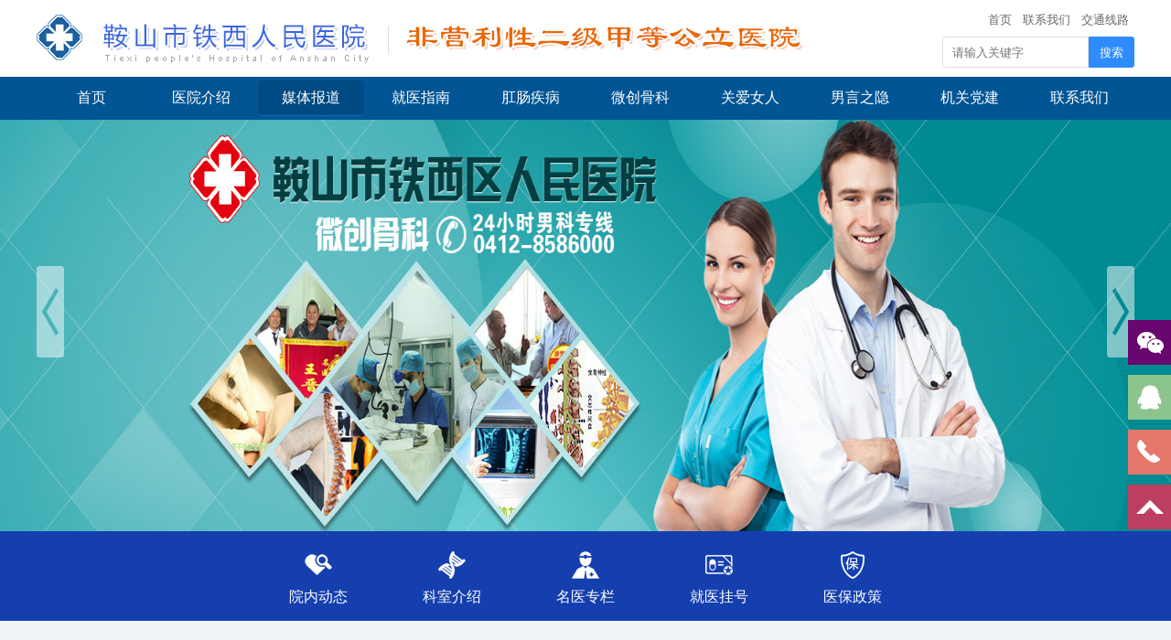

--- FILE ---
content_type: text/html; charset=utf-8
request_url: http://asyy120.com/show_6957.html
body_size: 13239
content:
<!DOCTYPE HTML>
<html lang="zh-cn">
<head>
<meta http-equiv="Content-Type" content="text/html; charset=utf-8" />
<meta name="viewport" content="width=device-width, initial-scale=1.0, maximum-scale=1.0, user-scalable=no" />
<link rel="stylesheet" href="style/init.css" />
<title>“重阳节体检套餐来了！|媒体报道|鞍山市铁西区人民医院</title>
<meta content="重阳节体检套餐" name="keywords">
<meta content="【好消息】铁西区人民医院“重阳节”老年专享体检套餐来了！" name="description">
<script src="scripts/jquery.js"></script>
<script src="scripts/slide.js"></script>
<script src="scripts/js.js"></script>
<script src="scripts/layer/layer.js"></script>
<SCRIPT language=JavaScript>
var currentpos,timer;
function initialize(){timer=setInterval("scrollwindow()",50);}
function sc(){clearInterval(timer);}
function scrollwindow(){currentpos=document.body.scrollTop;window.scroll(0,++currentpos);if (currentpos != document.body.scrollTop){sc();}}
document.onmousedown=sc
document.ondblclick=initialize
</script>
<link href="dist/css/lightgallery.css" rel="stylesheet">
<script src="dist/js/lightgallery.js"></script>
<script src="dist/js/lg-fullscreen.js"></script>
<script src="dist/js/lg-thumbnail.js"></script>
<script src="dist/js/lg-zoom.js"></script>
<script type="text/javascript">
$(document).ready(function() {
$(".cf").lightGallery({
selector: '.item',
loop:true,
auto:true,
pause:4000,
thumbnail:true,
mode: 'lg-fade',
download:false
});
});
</script>
<link href="style/480.css" rel="stylesheet" type="text/css" media="screen and (min-width: 480px),screen and (max-width: 480px)" />
<link href="style/760.css" rel="stylesheet" type="text/css" media="screen and (min-width: 760px)" />
<link href="style/960.css" rel="stylesheet" type="text/css" media="screen and (min-width: 1000px)" />
<link href="style/1200.css" rel="stylesheet" type="text/css" media="screen and (min-width: 1200px)" />
</head>

<body>
	<div class="minNav snav">
		<div class="closePannel"></div>
		<ul class="clearfix">
			<li><a href="index.html" class="slide "><em>首页</em></a></li>
			<li>
				<a href="about.html" class="slide "><em>医院介绍</em></a>
				<div class="minSecNav">
					<dl class="clearfix">
						<dd><a href="about.html">医院简介</a></dd>
						<dd><a href="environment.html">医院环境</a></dd>
						<dd><a href="navigation.html">楼层导图</a></dd>
						<dd><a href="equipment.html">诊疗设备</a></dd>
						<dd><a href="honors.html">医院荣誉</a></dd>
						<dd><a href="history.html">医院历史</a></dd>
						<dd><a href="transport.html">交通线路</a></dd>
						<dd><a href="depnav.html">科室导航</a></dd>
						<dd><a href="team.html">医师团队</a></dd>
					</dl>
				</div>
			</li>
			<li>
				<a href="info.html" class="slide current"><em>媒体报道</em></a>
				<div class="minSecNav">
					<dl class="clearfix">
						<dd><a href="info.html">院内动态</a></dd>
						<dd><a href="charity.html">公益活动</a></dd>
					</dl>
				</div>
			</li>
			<li>
				<a href="depintro.html" class="slide "><em>就医指南</em></a>
				<div class="minSecNav">
					<dl class="clearfix">
						<dd><a href="depintro.html">科室介绍</a></dd>
						<!--<dd><a href="famous.html">名医专栏</a></dd>-->
						<dd><a href="guahao.html">就医挂号</a></dd>
						<dd><a href="yibao.html">医保政策</a></dd>
					</dl>
				</div>
			</li>
			<li>
				<a href="anshi.html" class="slide "><em>肛肠疾病</em></a>
				<div class="minSecNav">
					<dl class="clearfix">
					<dd><a href="anshi.html">安氏疗法</a></dd>
					<dd><a href="anshifeatures.html">病例特色</a></dd>
					<dd><a href="guahao.html">在线预约</a></dd>
					</dl>
				</div>
			</li>
			<li>
				<a href="jointfeatures.html" class="slide "><em>微创骨科</em></a>
				<div class="minSecNav">
				<dl class="clearfix">
				<dd><a href="lumbago.html">颈椎腰痛</a></dd>
				<dd><a href="joint.html">关节疼痛</a></dd>
				<dd><a href="fracture.html">骨病骨折</a></dd>
				<dd><a href="jointfeatures.html">病例特色</a></dd>
				</dl>
				</div>
			</li>
			<li>
				<a href="plastic.html" class="slide "><em>关爱女人</em></a>
				<div class="minSecNav">
					<dl class="clearfix">
					<dd><a href="inflammation.html">炎症</a></dd>
					<dd><a href="abortion.html">人流</a></dd>
					<dd><a href="plastic.html">整形</a></dd>
				</dl>
				</div>
			</li>

			<li>
				<a href="manfeatures.html" class="slide "><em>男言之隐</em></a>
				<div class="minSecNav">
					<dl class="clearfix">
					<dd><a href="manfeatures.html">病例特色</a></dd>
					<dd><a href="urinary.html">泌尿系统</a></dd>
					<dd><a href="maninfo.html">相关文章</a></dd>
					</dl>
				</div>
			</li>
			<li><a href="party.html" class="slide "><em>机关党建</em></a>
				<div class="minSecNav">
					<dl class="clearfix">
					<dd><a href="party.html">机关党建</a></dd>
					</dl>
				</div>
				</li>
			<li><a href="contact.html" class="slide "><em>联系我们</em></a>
				<div class="minSecNav">
					<dl class="clearfix">
					<dd><a href="contact.html">联系我们</a></dd>
					</dl>
				</div>
				</li>
		</ul>
	</div>				<div class="head">
			<div class="headBox clearfix">
				<div class="logo"><img src="images/logo.png"></div>
				<div class="slogo"><img src="images/slogo.png"></div>
				<div class="lang"><a href="index.html">首页</a><a href="contact.html">联系我们</a><a href="transport.html">交通线路</a></div>
				<div class="search">
			<form id="form1" name="form1" method="post" action="search.php" onSubmit="if($('#search').val()==''){layer.msg('搜索内容不能为空!', {icon: 2}, 2);$('#search').focus(); return false;}return true;">
			<input type="text" id="search" name="search" placeholder="请输入关键字"><input type="submit" value="搜索"></form></div>
				<div class="menuButton">
					<span></span>
					<span></span>
					<span></span>
				</div>
			</div>
		</div>
				<div class="nav" id="bf" style="background-color: #015595;">
			<ul class="clearfix">
				<li><a href="index.html" class="slide  ">首页</a></li>
				<li><a href="about.html" class="slide ">医院介绍</a></li>
				<li><a href="info.html" class="slide current">媒体报道</a></li>
				<li><a href="depintro.html" class="slide ">就医指南</a></li>
				<li><a href="anshi.html" class="slide ">肛肠疾病</a></li>
				<li><a href="jointfeatures.html" class="slide ">微创骨科</a></li>
				<li><a href="plastic.html" class="slide ">关爱女人</a></li>
				<li><a href="manfeatures.html" class="slide ">男言之隐</a></li>
				<li><a href="party.html" class="slide ">机关党建</a></li>
				<li><a href="contact.html" class="slide ">联系我们</a></li>
			</ul>
			<div class="secNav clearfix">
				<div class="w-1200">
					<dl>
						<dt> </dt>
						<dd> </dd>
					</dl>
					<dl>
						<dt>医院介绍</dt>
						<dd><a href="about.html">医院简介</a></dd>
						<dd><a href="environment.html">医院环境</a></dd>
						<dd><a href="navigation.html">楼层导图</a></dd>
						<dd><a href="equipment.html">诊疗设备</a></dd>
						<dd><a href="honors.html">医院荣誉</a></dd>
						<dd><a href="history.html">医院历史</a></dd>
						<dd><a href="transport.html">交通线路</a></dd>
						<dd><a href="depnav.html">科室导航</a></dd>
						<dd><a href="team.html">医师团队</a></dd>
					</dl>
						<dl>
						<dt>媒体报道</dt>
						<dd><a href="info.html">院内动态</a></dd>
						<dd><a href="charity.html">公益活动</a></dd>
					</dl>
					<dl>
						<dt>就医指南</dt>
						<dd><a href="depintro.html">科室介绍</a></dd>
						<!--<dd><a href="famous.html">名医专栏</a></dd>-->
						<dd><a href="guahao.html">就医挂号</a></dd>
						<dd><a href="yibao.html">医保政策</a></dd>
					</dl>
					<dl>
						<dt>肛肠疾病</dt>
						<dd><a href="anshi.html">安氏疗法</a></dd>
						<dd><a href="anshifeatures.html">病例特色</a></dd>
						<dd><a href="guahao.html">在线预约</a></dd>
					</dl>
					<dl>
						<dt>微创骨科</dt>
						<dd><a href="lumbago.html">颈椎腰痛</a></dd>
						<dd><a href="joint.html">关节疼痛</a></dd>
						<dd><a href="fracture.html">骨病骨折</a></dd>
						<dd><a href="jointfeatures.html">病例特色</a></dd>
					</dl>
					<dl>
						<dt>关爱女人</dt>
						<dd><a href="inflammation.html">炎症</a></dd>
						<dd><a href="abortion.html">人流</a></dd>
						<dd><a href="plastic.html">整形</a></dd>
					</dl>
					<dl>
						<dt>男言之隐</dt>
						<dd><a href="manfeatures.html">病例特色</a></dd>
						<dd><a href="urinary.html">泌尿系统</a></dd>
						<dd><a href="maninfo.html">相关文章</a></dd>
					</dl>
					<dl>
						<dt>机关党建</dt>
						<dd><a href="party.html">机关党建</a></dd>
					</dl>
					<dl>
						<dt>联系我们</dt>
						<dd><a href="contact.html">联系我们</a></dd>
					</dl>
				</div>
			</div>
		</div>
<script>$.myPlugin.rollBar('#bf');</script>
		
		<div class="pr">
			<div class="focus">
			  <ul class="pic">
<li><a href="#http://www.asyy120.com/" target="_blank" title="热烈庆祝中国共产党建党100周年"><img src="/upload/2021/06/20210617095329452.jpg" width="1600" height="450" /></a></li><li><a href="/upload/m/1.jpg" target="_blank" title="1"><img src="/upload/2017/07/201707250555135976dd41afd3a.jpg" width="1600" height="450" /></a></li><li><a href="#" target="_blank" title="2"><img src="/images/b2.jpg" width="1600" height="450" /></a></li><li><a href="#" target="_blank" title="3"><img src="/images/b3.jpg" width="1600" height="450" /></a></li><li><a href="#" target="_blank" title="4"><img src="/images/b4.jpg" width="1600" height="450" /></a></li><li><a href="#" target="_blank" title="5"><img src="/images/b5.jpg" width="1600" height="450" /></a></li>			  </ul>
			  <a class="prev" href="javascript:void(0)"></a> <a class="next" href="javascript:void(0)"></a>
			</div>
			<script type="text/javascript">jQuery(".focus").slide({ mainCell:".pic",effect:"fold", autoPlay:true, delayTime:300});</script>
		</div>				<div class="iconBox">
			<ul class="clearfix">
				<li><a href="info.html" class="icon1 slide">院内动态</a></li>
				<li><a href="depintro.html" class="icon2 slide">科室介绍</a></li>
				<li><a href="famous.html" class="icon3 slide">名医专栏</a></li>
				<li><a href="guahao.html" class="icon4 slide">就医挂号</a></li>
				<li><a href="yibao.html" class="icon5 slide">医保政策</a></li>
			</ul>
		</div>		<div class="bgc">
			<div class="w-1200 clearfix">
				<div class="crumb padL padR">您的位置：<a href="index.html">首页</a> - <a href="#">媒体报道</a> - <a href="info.html">院内动态</a></div>
				<div class="w-75">
					<div class="main">
						<div class="mainBg clearfix"  id="content">
							<div class="title"><h2>【好消息】铁西区人民医院“重阳节”老年专享体检套餐来了！</h2></div>
							<div class="other">
								发布日期:2018-10-23 阅读:25743次 &nbsp;&nbsp;&nbsp;&nbsp;
								字体：<a href="javascript:void(0);" class="smallFont">小</a>&nbsp;&nbsp;<a href="javascript:void(0);" class="medFont">中</a>&nbsp;&nbsp;<a href="javascript:void(0);" class="largeFont">大</a>
								<div class="bdsharebuttonbox" style="width:150px; float:right;">
									<a href="#" class="bds_more" data-cmd="more"></a><a href="#" class="bds_qzone" data-cmd="qzone" title="分享到QQ空间"></a><a href="#" class="bds_tsina" data-cmd="tsina" title="分享到新浪微博"></a><a href="#" class="bds_tqq" data-cmd="tqq" title="分享到腾讯微博"></a><a href="#" class="bds_renren" data-cmd="renren" title="分享到人人网"></a><a href="#" class="bds_weixin" data-cmd="weixin" title="分享到微信"></a>
								</div>
								<script>window._bd_share_config={"common":{"bdSnsKey":{},"bdText":"","bdMini":"2","bdPic":"","bdStyle":"0","bdSize":"16"},"share":{}};with(document)0[(getElementsByTagName('head')[0]||body).appendChild(createElement('script')).src='/static/api/js/share.js?v=89860593.js?cdnversion='+~(-new Date()/36e5)];</script>
							</div>
							<div class="artcontent cf"><section powered-by="xiumi.us" style="margin: 0px; padding: 0px; max-width: 100%; box-sizing: border-box; word-wrap: break-word !important; color: rgb(51, 51, 51); font-family: -apple-system-font, BlinkMacSystemFont, &quot;Helvetica Neue&quot;, &quot;PingFang SC&quot;, &quot;Hiragino Sans GB&quot;, &quot;Microsoft YaHei UI&quot;, &quot;Microsoft YaHei&quot;, Arial, sans-serif; font-size: 17px; font-style: normal; font-variant-ligatures: normal; font-variant-caps: normal; font-weight: normal; orphans: 2; text-align: justify; text-indent: 0px; text-transform: none; white-space: normal; word-spacing: 0px; -webkit-text-stroke-width: 0px; text-decoration-style: initial; text-decoration-color: initial; letter-spacing: 0.395636px; line-height: 19.7818px; widows: 1; background-color: rgb(255, 255, 255);"><section style="margin: 10px 0px; padding: 0px; max-width: 100%; box-sizing: border-box; word-wrap: break-word !important; text-align: center;"></section></section><p style="text-align: center;"><span class="item" data-src="/upload/2018/10/20181023161316003001.png" data-title="【好消息】铁西区人民医院“重阳节”老年专享体检套餐来了！"><img     src="/upload/2018/10/20181023161316003001.png"   border="0" align="center"  title="【好消息】铁西区人民医院“重阳节”老年专享体检套餐来了！"/></span></p><br><p style="margin: 0px; padding: 0px; max-width: 100%; clear: both; min-height: 1em; color: rgb(51, 51, 51); font-family: -apple-system-font, BlinkMacSystemFont, &quot;Helvetica Neue&quot;, &quot;PingFang SC&quot;, &quot;Hiragino Sans GB&quot;, &quot;Microsoft YaHei UI&quot;, &quot;Microsoft YaHei&quot;, Arial, sans-serif; font-size: 17px; font-style: normal; font-variant-ligatures: normal; font-variant-caps: normal; font-weight: normal; orphans: 2; text-transform: none; white-space: normal; word-spacing: 0px; -webkit-text-stroke-width: 0px; text-decoration-style: initial; text-decoration-color: initial; letter-spacing: 0.395636px; line-height: 19.7818px; widows: 1; text-align: center; background-color: rgb(255, 255, 255); box-sizing: border-box !important; word-wrap: break-word !important;"><br></p><p style="margin: 0px; padding: 0px; max-width: 100%; clear: both; min-height: 1em; color: rgb(51, 51, 51); font-family: -apple-system-font, BlinkMacSystemFont, &quot;Helvetica Neue&quot;, &quot;PingFang SC&quot;, &quot;Hiragino Sans GB&quot;, &quot;Microsoft YaHei UI&quot;, &quot;Microsoft YaHei&quot;, Arial, sans-serif; font-size: 17px; font-style: normal; font-variant-ligatures: normal; font-variant-caps: normal; font-weight: normal; orphans: 2; text-indent: 0px; text-transform: none; white-space: normal; word-spacing: 0px; -webkit-text-stroke-width: 0px; text-decoration-style: initial; text-decoration-color: initial; letter-spacing: 0.395636px; line-height: 19.7818px; widows: 1; text-align: center; background-color: rgb(255, 255, 255); box-sizing: border-box !important; word-wrap: break-word !important;"><span class="item" data-src="/upload/2018/10/20181023152859353001.png" data-title="【好消息】铁西区人民医院“重阳节”老年专享体检套餐来了！"><img     src="/upload/2018/10/20181023152859353001.png"   border="0" align="center" style="width: 675px; height: 720px;"  title="【好消息】铁西区人民医院“重阳节”老年专享体检套餐来了！"/></span><br><br></p><p style="margin: 0px; padding: 0px; max-width: 100%; box-sizing: border-box !important; word-wrap: break-word !important; clear: both; min-height: 1em; color: rgb(51, 51, 51); font-family: -apple-system-font, BlinkMacSystemFont, &quot;Helvetica Neue&quot;, &quot;PingFang SC&quot;, &quot;Hiragino Sans GB&quot;, &quot;Microsoft YaHei UI&quot;, &quot;Microsoft YaHei&quot;, Arial, sans-serif; font-size: 17px; font-style: normal; font-variant-ligatures: normal; font-variant-caps: normal; font-weight: normal; orphans: 2; text-indent: 0px; text-transform: none; white-space: normal; word-spacing: 0px; -webkit-text-stroke-width: 0px; text-decoration-style: initial; text-decoration-color: initial; letter-spacing: 0.395636px; line-height: 19.7818px; widows: 1; text-align: center; background-color: rgb(255, 255, 255);"><br></p><section powered-by="xiumi.us" style="margin: 0px; padding: 0px; max-width: 100%; box-sizing: border-box; word-wrap: break-word !important; color: rgb(51, 51, 51); font-family: -apple-system-font, BlinkMacSystemFont, &quot;Helvetica Neue&quot;, &quot;PingFang SC&quot;, &quot;Hiragino Sans GB&quot;, &quot;Microsoft YaHei UI&quot;, &quot;Microsoft YaHei&quot;, Arial, sans-serif; font-size: 17px; font-style: normal; font-variant-ligatures: normal; font-variant-caps: normal; font-weight: normal; orphans: 2; text-align: justify; text-indent: 0px; text-transform: none; white-space: normal; word-spacing: 0px; -webkit-text-stroke-width: 0px; text-decoration-style: initial; text-decoration-color: initial; letter-spacing: 0.395636px; line-height: 19.7818px; widows: 1; background-color: rgb(255, 255, 255);"><section style="margin: 10px 0px; padding: 0px; max-width: 100%; box-sizing: border-box; word-wrap: break-word !important;"><section style="margin: 0px; padding: 15px; max-width: 100%; box-sizing: border-box; word-wrap: break-word !important; display: inline-block; width: 677px; vertical-align: top; border-width: 2px; border-style: solid; border-color: rgb(227, 227, 227); border-radius: 0px; background-image: url(&quot;https://mmbiz.qpic.cn/mmbiz_png/es8TJnvQEdXxYqCPFLfNiaBX76JghUdCkKOHPzGpEibSA1X88MMxGlsZnvWJzTEJIl73ZYNq1kKpRSd3QpBATd9w/640?wx_fmt=png&quot;); background-attachment: scroll; background-size: 14.3537%; background-position: -5.6181% -1.1911%; background-repeat: repeat;"><section powered-by="xiumi.us" style="margin: 0px; padding: 0px; max-width: 100%; box-sizing: border-box; word-wrap: break-word !important;"><section style="margin: 0px; padding: 0px; max-width: 100%; box-sizing: border-box; word-wrap: break-word !important;"><section style="margin: 0px; padding: 0px; max-width: 100%; box-sizing: border-box; word-wrap: break-word !important; text-align: center;"><p style="margin: 0px; padding: 0px; max-width: 100%; clear: both; min-height: 1em; line-height: normal; box-sizing: border-box !important; word-wrap: break-word !important; text-align: center;"><strong style="margin: 0px; padding: 0px; max-width: 100%; box-sizing: border-box !important; word-wrap: break-word !important;">铁西区人民医院</strong><strong style="letter-spacing: 0.395636px; margin: 0px; padding: 0px; max-width: 100%; box-sizing: border-box !important; word-wrap: break-word !important;">重阳节健康</strong><strong style="letter-spacing: 0.395636px; margin: 0px; padding: 0px; max-width: 100%; box-sizing: border-box !important; word-wrap: break-word !important;">体检优惠活动</strong></p><p style="margin: 0px; padding: 0px; max-width: 100%; clear: both; min-height: 1em; line-height: normal; box-sizing: border-box !important; word-wrap: break-word !important; text-align: center;"><strong style="margin: 0px; padding: 0px; max-width: 100%; box-sizing: border-box !important; word-wrap: break-word !important;">活动时间：10月17日至10月31日</strong></p><p style="margin: 0px; padding: 0px; max-width: 100%; clear: both; min-height: 1em; line-height: normal; box-sizing: border-box !important; word-wrap: break-word !important; text-align: center;"><strong style="margin: 0px; padding: 0px; max-width: 100%; box-sizing: border-box !important; word-wrap: break-word !important;">活动办理地点：鞍山铁西区人民医院<strong style="color: rgb(51, 51, 51); font-family: -apple-system-font, BlinkMacSystemFont, &quot;Helvetica Neue&quot;, &quot;PingFang SC&quot;, &quot;Hiragino Sans GB&quot;, &quot;Microsoft YaHei UI&quot;, &quot;Microsoft YaHei&quot;, Arial, sans-serif; font-size: 17px; font-style: normal; font-variant-ligatures: normal; font-variant-caps: normal; letter-spacing: 0.395636px; orphans: 2; text-align: center; text-indent: 0px; text-transform: none; white-space: normal; widows: 1; word-spacing: 0px; -webkit-text-stroke-width: 0px; background-color: rgb(255, 255, 255); text-decoration-style: initial; text-decoration-color: initial; margin: 0px; padding: 0px; max-width: 100%; box-sizing: border-box !important; word-wrap: break-word !important;">（联营公司斜对面）</strong></strong></p><p style="margin: 0px; padding: 0px; max-width: 100%; clear: both; min-height: 1em; line-height: normal; box-sizing: border-box !important; word-wrap: break-word !important; text-align: center;"><strong style="margin: 0px; padding: 0px; max-width: 100%; box-sizing: border-box !important; word-wrap: break-word !important;"><span class="item" data-src="/upload/2018/10/20181023154554757.png" data-title="【好消息】铁西区人民医院“重阳节”老年专享体检套餐来了！"><img     src="/upload/2018/10/20181023154554757.png"   border="0" style="width: 396px; height: 228px;"  title="【好消息】铁西区人民医院“重阳节”老年专享体检套餐来了！"/></span></strong></p><p style="margin: 0px; padding: 0px; max-width: 100%; box-sizing: border-box; clear: both; min-height: 1em; word-wrap: break-word !important; text-align: center;"><br style="margin: 0px; padding: 0px; max-width: 100%; box-sizing: border-box !important; word-wrap: break-word !important;"></p></section></section></section><section powered-by="xiumi.us" style="margin: 0px; padding: 0px; max-width: 100%; box-sizing: border-box; word-wrap: break-word !important;"><section style="margin: 0px; padding: 0px; max-width: 100%; box-sizing: border-box; word-wrap: break-word !important;"><section style="margin: 0px; padding: 0px; max-width: 100%; box-sizing: border-box; word-wrap: break-word !important; font-size: 15px; color: rgb(110, 110, 110);"><p style="margin: 0px; padding: 0px; max-width: 100%; box-sizing: border-box !important; word-wrap: break-word !important; clear: both; min-height: 1em; color: rgb(51, 51, 51); text-align: center; font-size: 17px; letter-spacing: 1.5px;"><span style="margin: 0px; padding: 0px; max-width: 100%; box-sizing: border-box !important; word-wrap: break-word !important; color: rgb(217, 33, 66);"><strong style="margin: 0px; padding: 0px; max-width: 100%; box-sizing: border-box !important; word-wrap: break-word !important;">重阳节健康体检套餐活动：</strong></span></p><p style="margin: 0px; padding: 0px; max-width: 100%; clear: both; min-height: 1em; color: rgb(51, 51, 51); text-align: center; font-size: 17px; letter-spacing: 1.5px; text-indent: 0em; box-sizing: border-box !important; word-wrap: break-word !important;"><span style="margin: 0px; padding: 0px; max-width: 100%; box-sizing: border-box !important; word-wrap: break-word !important; font-size: 15px; color: rgb(255, 169, 0);">优惠一</span><span style="margin: 0px; padding: 0px; max-width: 100%; box-sizing: border-box !important; word-wrap: break-word !important; font-size: 15px;">&nbsp;原价310元检查套餐，现价</span><span style="margin: 0px; padding: 0px; max-width: 100%; box-sizing: border-box !important; word-wrap: break-word !important; font-size: 15px; color: rgb(217, 33, 66);">99</span><span style="margin: 0px; padding: 0px; max-width: 100%; box-sizing: border-box !important; word-wrap: break-word !important; font-size: 15px;">元</span></p><p style="margin: 0px; padding: 0px; max-width: 100%; clear: both; min-height: 1em; color: rgb(51, 51, 51); text-align: center; font-size: 17px; letter-spacing: 1.5px; text-indent: 0em; box-sizing: border-box !important; word-wrap: break-word !important;"><span style="margin: 0px; padding: 0px; max-width: 100%; box-sizing: border-box !important; word-wrap: break-word !important; font-size: 15px; color: rgb(255, 169, 0);">优惠二</span><span style="margin: 0px; padding: 0px; max-width: 100%; box-sizing: border-box !important; word-wrap: break-word !important; font-size: 15px;">&nbsp;<span style="margin: 0px; padding: 0px; max-width: 100%; box-sizing: border-box !important; word-wrap: break-word !important;">原价499元检查套餐，现价</span><span style="margin: 0px; padding: 0px; max-width: 100%; box-sizing: border-box !important; word-wrap: break-word !important; color: rgb(217, 33, 66);">199</span><span style="margin: 0px; padding: 0px; max-width: 100%; box-sizing: border-box !important; word-wrap: break-word !important;">元</span></span></p><p style="margin: 0px; padding: 0px; max-width: 100%; clear: both; min-height: 1em; color: rgb(51, 51, 51); text-align: center; font-size: 17px; letter-spacing: 1.5px; text-indent: 0em; box-sizing: border-box !important; word-wrap: break-word !important;"><span style="margin: 0px; padding: 0px; max-width: 100%; box-sizing: border-box !important; word-wrap: break-word !important; font-size: 15px; color: rgb(255, 169, 0);">优惠三</span><span style="margin: 0px; padding: 0px; max-width: 100%; box-sizing: border-box !important; word-wrap: break-word !important; font-size: 15px;">&nbsp;<span style="margin: 0px; padding: 0px; max-width: 100%; box-sizing: border-box !important; word-wrap: break-word !important;">原价808元检查套餐<span style="margin: 0px; padding: 0px; max-width: 100%; box-sizing: border-box !important; word-wrap: break-word !important; font-size: 15px; letter-spacing: 0.5px;">，</span>现价</span><span style="margin: 0px; padding: 0px; max-width: 100%; box-sizing: border-box !important; word-wrap: break-word !important; color: rgb(217, 33, 66);">399</span><span style="margin: 0px; padding: 0px; max-width: 100%; box-sizing: border-box !important; word-wrap: break-word !important;">元</span></span></p><p style="margin: 0px; padding: 0px; max-width: 100%; box-sizing: border-box !important; word-wrap: break-word !important; clear: both; min-height: 1em; color: rgb(51, 51, 51); text-align: center; font-size: 17px; letter-spacing: 1.5px;"><br style="margin: 0px; padding: 0px; max-width: 100%; box-sizing: border-box !important; word-wrap: break-word !important;"></p><p style="margin: 0px; padding: 0px; max-width: 100%; box-sizing: border-box !important; word-wrap: break-word !important; clear: both; min-height: 1em; color: rgb(51, 51, 51); text-align: center; text-indent: 36px;"><strong style="margin: 0px; padding: 0px; max-width: 100%; box-sizing: border-box !important; word-wrap: break-word !important; font-size: 17px; letter-spacing: 1.5px;"><span style="margin: 0px; padding: 0px; max-width: 100%; box-sizing: border-box !important; word-wrap: break-word !important; font-size: 15px; color: rgb(217, 33, 66);">体检咨询电话：</span></strong><span style="margin: 0px; padding: 0px; max-width: 100%; box-sizing: border-box !important; word-wrap: break-word !important; letter-spacing: 1.5px;">0412—8584999</span></p><p style="margin: 0px; padding: 0px; max-width: 100%; box-sizing: border-box !important; word-wrap: break-word !important; clear: both; min-height: 1em; color: rgb(51, 51, 51); text-align: center; font-size: 17px; letter-spacing: 1.5px;"><span style="margin: 0px; padding: 0px; max-width: 100%; box-sizing: border-box !important; word-wrap: break-word !important; font-size: 15px;"><br style="margin: 0px; padding: 0px; max-width: 100%; box-sizing: border-box !important; word-wrap: break-word !important;"></span></p><p style="margin: 0px; padding: 0px; max-width: 100%; box-sizing: border-box !important; word-wrap: break-word !important; clear: both; min-height: 1em; color: rgb(51, 51, 51); text-align: center; font-size: 17px; letter-spacing: 1.5px;"><span style="margin: 0px; padding: 0px; max-width: 100%; box-sizing: border-box !important; word-wrap: break-word !important; font-size: 15px;">（详尽事宜请拨打电话咨询）</span></p><p style="margin: 0px; padding: 0px; max-width: 100%; box-sizing: border-box !important; word-wrap: break-word !important; clear: both; min-height: 1em; color: rgb(51, 51, 51); text-align: center; font-size: 17px; letter-spacing: 1.5px;"><strong style="color: rgb(51, 51, 51); font-family: -apple-system-font, BlinkMacSystemFont, &quot;Helvetica Neue&quot;, &quot;PingFang SC&quot;, &quot;Hiragino Sans GB&quot;, &quot;Microsoft YaHei UI&quot;, &quot;Microsoft YaHei&quot;, Arial, sans-serif; font-size: 17px; font-style: normal; font-variant-ligatures: normal; font-variant-caps: normal; letter-spacing: 0.395636px; orphans: 2; text-align: center; text-indent: 0px; text-transform: none; white-space: normal; widows: 1; word-spacing: 0px; -webkit-text-stroke-width: 0px; background-color: rgb(255, 255, 255); text-decoration-style: initial; text-decoration-color: initial; margin: 0px; padding: 0px; max-width: 100%; box-sizing: border-box !important; word-wrap: break-word !important;"><strong style="font-style: normal; font-variant-ligatures: normal; font-variant-caps: normal; orphans: 2; text-align: center; text-indent: 0px; text-transform: none; white-space: normal; widows: 1; word-spacing: 0px; -webkit-text-stroke-width: 0px; text-decoration-style: initial; text-decoration-color: initial; margin: 0px; padding: 0px; max-width: 100%; box-sizing: border-box; word-wrap: break-word; letter-spacing: 0.544px; background-color: rgb(255, 255, 255); font-family: 微软雅黑; font-size: 24px; color: rgb(62, 62, 62);"><span style="margin: 0px; padding: 0px; max-width: 100%; box-sizing: border-box; word-wrap: break-word; font-size: 14px; color: rgb(217, 33, 66);"><em style="margin: 0px; padding: 0px; max-width: 100%; box-sizing: border-box; word-wrap: break-word; font-style: italic;"><strong style="margin: 0px; padding: 0px; max-width: 100%; box-sizing: border-box; word-wrap: break-word; color: rgb(62, 62, 62); overflow-wrap: break-word;"><span style="margin: 0px; padding: 0px; max-width: 100%; box-sizing: border-box; word-wrap: break-word; font-size: 16px; color: rgb(85, 85, 85); overflow-wrap: break-word;"><span class="item" data-src="/upload/2018/10/20181023153216332001.png" data-title="【好消息】铁西区人民医院“重阳节”老年专享体检套餐来了！"><img   data-ratio="1.2065217" data-type="gif" data-w="644" class="__bg_gif" data-src="https://mmbiz.qpic.cn/mmbiz_gif/xmVeVL7iaB7VStIwHybkY7D45xQpATsFQtENageIcgvn9kuXKRdEaOMFyvkMEuaLHy46E2NN0yohj2vHd4NyQZw/640?wx_fmt=gif" _width="93.0781px" src="https://mmbiz.qpic.cn/mmbiz_gif/xmVeVL7iaB7VStIwHybkY7D45xQpATsFQtENageIcgvn9kuXKRdEaOMFyvkMEuaLHy46E2NN0yohj2vHd4NyQZw/640?wx_fmt=gif&amp;tp=webp&amp;wxfrom=5&amp;wx_lazy=1" data-order="0" data-fail="0" style="margin: 0px; padding: 0px; max-width: 100%; box-sizing: border-box; color: rgb(51, 51, 51); font-family: -apple-system-font, BlinkMacSystemFont, &quot;Helvetica Neue&quot;, &quot;PingFang SC&quot;, &quot;Hiragino Sans GB&quot;, &quot;Microsoft YaHei UI&quot;, &quot;Microsoft YaHei&quot;, Arial, sans-serif; font-size: 17px; vertical-align: middle; zoom: 0.727273; height: auto !important; word-wrap: break-word !important; visibility: visible !important; width: 93.0781px !important;"></span></strong></em></span></strong></strong><br></p></section></section></section></section></section></section><p style="text-align: left;"></p><p style="text-align: center;"><section powered-by="xiumi.us" style="margin: 0px; padding: 0px; max-width: 100%; box-sizing: border-box; word-wrap: break-word !important; color: rgb(51, 51, 51); font-family: -apple-system-font, BlinkMacSystemFont, &quot;Helvetica Neue&quot;, &quot;PingFang SC&quot;, &quot;Hiragino Sans GB&quot;, &quot;Microsoft YaHei UI&quot;, &quot;Microsoft YaHei&quot;, Arial, sans-serif; font-size: 17px; font-style: normal; font-variant-ligatures: normal; font-variant-caps: normal; font-weight: normal; orphans: 2; text-align: justify; text-indent: 0px; text-transform: none; white-space: normal; word-spacing: 0px; -webkit-text-stroke-width: 0px; text-decoration-style: initial; text-decoration-color: initial; letter-spacing: 0.395636px; line-height: 19.7818px; widows: 1; background-color: rgb(255, 255, 255);"><section style="margin: 0px; padding: 0px; max-width: 100%; box-sizing: border-box !important; word-wrap: break-word !important;"><section style="margin: 10px auto; padding: 0px; max-width: 100%; box-sizing: border-box !important; word-wrap: break-word !important; text-align: center;"><span style="letter-spacing: 0.395636px;"><img   src="/upload/2018/10/20181023153216332001.png"   border="0" align="center"  title="【好消息】铁西区人民医院“重阳节”老年专享体检套餐来了！"/></span><br></span></section></section></section></p><section style="margin: 0px; padding: 0px; max-width: 100%; box-sizing: border-box !important; word-wrap: break-word !important; color: rgb(51, 51, 51); font-family: -apple-system-font, BlinkMacSystemFont, &quot;Helvetica Neue&quot;, &quot;PingFang SC&quot;, &quot;Hiragino Sans GB&quot;, &quot;Microsoft YaHei UI&quot;, &quot;Microsoft YaHei&quot;, Arial, sans-serif; font-size: 17px; font-style: normal; font-variant-ligatures: normal; font-variant-caps: normal; font-weight: normal; orphans: 2; text-align: justify; text-indent: 0px; text-transform: none; white-space: normal; word-spacing: 0px; -webkit-text-stroke-width: 0px; text-decoration-style: initial; text-decoration-color: initial; letter-spacing: 0.395636px; line-height: 19.7818px; widows: 1; background-color: rgb(255, 255, 255);"><p style="margin: 0px; padding: 0px; max-width: 100%; clear: both; min-height: 1em; text-align: center; box-sizing: border-box !important; word-wrap: break-word !important;"><span class="item" data-src="/upload/2018/10/20181023153726423.png" data-title="【好消息】铁西区人民医院“重阳节”老年专享体检套餐来了！"><img     src="/upload/2018/10/20181023153726423.png"   border="0" align="center"  title="【好消息】铁西区人民医院“重阳节”老年专享体检套餐来了！"/></span><br></p><p style="margin: 0px; padding: 0px; max-width: 100%; clear: both; min-height: 1em; text-align: center; box-sizing: border-box !important; word-wrap: break-word !important;"><br><span class="item" data-src="/upload/2018/10/20181023154123932.png" data-title="【好消息】铁西区人民医院“重阳节”老年专享体检套餐来了！"><img     src="/upload/2018/10/20181023154123932.png"   border="0" align="center"  title="【好消息】铁西区人民医院“重阳节”老年专享体检套餐来了！"/></span><br></p></section><section powered-by="xiumi.us" style="margin: 0px; padding: 0px; max-width: 100%; box-sizing: border-box; word-wrap: break-word !important; color: rgb(51, 51, 51); font-family: -apple-system-font, BlinkMacSystemFont, &quot;Helvetica Neue&quot;, &quot;PingFang SC&quot;, &quot;Hiragino Sans GB&quot;, &quot;Microsoft YaHei UI&quot;, &quot;Microsoft YaHei&quot;, Arial, sans-serif; font-size: 17px; font-style: normal; font-variant-ligatures: normal; font-variant-caps: normal; font-weight: normal; orphans: 2; text-align: justify; text-indent: 0px; text-transform: none; white-space: normal; word-spacing: 0px; -webkit-text-stroke-width: 0px; text-decoration-style: initial; text-decoration-color: initial; letter-spacing: 0.395636px; line-height: 19.7818px; widows: 1; background-color: rgb(255, 255, 255);"><p style="margin: 0px; padding: 0px; max-width: 100%; box-sizing: border-box !important; word-wrap: break-word !important; clear: both; min-height: 1em; text-align: center;"><br></p></section></div>
<div class="blank"></div>
<div class="clearfix"></div>
	
<div class="clearfix"></div>
<div class="np">
        <ul>
        <li><strong>上篇文章:</strong><a href="show_6958.html" title="所有参加医保的鞍山人注意，2019年上半年医疗保险慢性病 体检认证工作开始了！">所有参加医保的鞍山人注意，2019年上半年医疗保险慢性病 体检认证工作开始了！</a></li>
        <li><strong>下篇文章:</strong><a href="show_6956.html" title="【人民医院】鞍山职工医保请注意！2019年职工医保慢性病申请，你准备好了吗？">【人民医院】鞍山职工医保请注意！2019年职工医保慢性病申请，你准备好了吗？</a></li>
        </ul>
</div>

<div class="tools" style="font-size:16px;line-height:1.2;">
	<center>
        [ <a href="javascript:Print();">打印</a> ]&nbsp;
        [ <a href="javascript:window.open('','_self','');window.close();">关闭</a> ]
        </center>
</div>
			
							</div>

<script type="text/javascript">
var UA = navigator.userAgent.toLowerCase();
var isIE = (document.all && window.ActiveXObject && !window.opera) ? true : false;
function Dd(i) {return document.getElementById(i);}
function Ds(i) {Dd(i).style.display = '';}
function Dh(i) {Dd(i).style.display = 'none';}
function Dsh(i) {Dd(i).style.display = Dd(i).style.display == 'none' ? '' : 'none';}
function Df(i) {Dd(i).focus();}
function Print(i) 
{
	$('.tools').css( "display", "none" );
	$('.np').css( "display", "none" );
	
	$('.other').css( "display", "none" );

	
	if(isIE) 
	{
		window.print();
	} 
	else 
	{
		var i = i ? i : 'content';
		var w = window.open('','','');
		w.opener = null;
		w.document.write('<div style="width:630px;">'+Dd(i).innerHTML+'</div>');
		w.window.print();
	}
	$('.tools').css( "display", "" );
	$('.np').css( "display", "" );
	$('.other').css( "display", "" );

}
</script>

<script type="text/javascript">
$(document).ready(function() {fontResizer('14px','16px','18px');});
</script>

								
					</div>
				</div>
				<div class="s-25">
										<div class="whiteBox marB">
						<div class="infomation">
							<div class="title">媒体报道</div>
							<ul class="clearfix">
<li style="width:50%;"><a href="info.html"  title="院内动态" class="on">院内动态</a></li><li style="width:50%;"><a href="charity.html"  title="公益活动">公益活动</a></li>
							</ul>
						</div>
					</div>

					<div class="whiteBox marB">
						<div class="news">
							<div class="title">院内动态</div>
							<ul>
<li><a  href="show_6980.html" title="高血压、糖尿病患者速看！鞍山居民医保“两病”报销政策详解">高血压、糖尿病患者速看！鞍山居民医保“两病”报销政策详解</a></li><li><a  href="show_6977.html" title="【重要通知】鞍山市民注意了，医保门诊慢病申报火热进行中">【重要通知】鞍山市民注意了，医保门诊慢病申报火热进行中</a></li><li><a  href="show_6976.html" title="中国医大一院名医赵日省教授坐诊 越来越多的胆结石患者选择保胆取石！">中国医大一院名医赵日省教授坐诊 越来越多的胆结石患者选择保胆取石！</a></li><li><a  href="show_6975.html" title="人民医院—成功开展甲状腺、乳腺结节微创消融术不开刀、痛苦小。">人民医院—成功开展甲状腺、乳腺结节微创消融术不开刀、痛苦小。</a></li><li><a  href="show_6968.html" title="职工医保、居民医保慢病申报即将结束!">职工医保、居民医保慢病申报即将结束!</a></li><li><a  href="show_6964.html" title="微波消融术不开刀治疗甲状腺、乳腺结节”显神奇！">微波消融术不开刀治疗甲状腺、乳腺结节”显神奇！</a></li><li><a  href="show_6963.html" title="应广大患者要求，北京宣武医院疼痛专家赖光辉教授再次亲临人民医院。">应广大患者要求，北京宣武医院疼痛专家赖光辉教授再次亲临人民医院。</a></li><li><a  href="show_6962.html" title="铁西区人民医院11月18至20日特约肛肠专家杨里颖教授到院会诊！">铁西区人民医院11月18至20日特约肛肠专家杨里颖教授到院会诊！</a></li><li><a  href="show_6961.html" title="一年一度的十月体检活动正式开始啦！仅需10.1元,预约从速">一年一度的十月体检活动正式开始啦！仅需10.1元,预约从速</a></li><li><a  href="show_6959.html" title="【铁西区人民医院】春节期间不放假，平安永相伴！">【铁西区人民医院】春节期间不放假，平安永相伴！</a></li><li><a  href="show_6958.html" title="所有参加医保的鞍山人注意，2019年上半年医疗保险慢性病 体检认证工作开始了！">所有参加医保的鞍山人注意，2019年上半年医疗保险慢性病 体检认证工作开始了！</a></li><li><a  href="show_6957.html" title="【好消息】铁西区人民医院“重阳节”老年专享体检套餐来了！">【好消息】铁西区人民医院“重阳节”老年专享体检套餐来了！</a></li><li><a  href="show_6956.html" title="【人民医院】鞍山职工医保请注意！2019年职工医保慢性病申请，你准备好了吗？">【人民医院】鞍山职工医保请注意！2019年职工医保慢性病申请，你准备好了吗？</a></li><li><a  href="show_6937.html" title="我院开展2017年“联合国糖尿病日”系列活动">我院开展2017年“联合国糖尿病日”系列活动</a></li><li><a  href="show_6908.html" title="美丽女人节与健康相约">美丽女人节与健康相约</a></li>
							</ul>
						</div>
					</div>										<div class="whiteBox marB">
						<div class="infomation">
							<div class="title">科室介绍</div>
							<ul class="clearfix">
								<li><a href="anshi.html">肛肠疾病</a></li>
								<li><a href="lumbago.html">微创骨科</a></li>
								<li><a href="plastic.html">关爱女人</a></li>
								<li><a href="manfeatures.html">男言之隐</a></li>
							</ul>
						</div>
					</div>										<div class="whiteBox">
						<div class="online">
							<div class="title">在线预约</div>
<script src="scripts/date/WdatePicker.js"></script>
<form method="post" action="postok.php" class="form"  id="form" onSubmit="return tgSubmit()">
<input type="hidden" id="set_id" name="set_id" value="23">
<p id="p_131"><input type="text" class="form-input" id="2c1rus2u9ev_23"  placeholder="姓名(必填)" name="2c1rus2u9ev_23"></p>
<p id="p_132"><label class="layui-form-label">性别：</label> <input type="radio" name="34js97po4ec_23" title="男" id="34js97po4ec_23" class="form-radio" value="男" checked="true" /> 男<input type="radio" name="34js97po4ec_23" title="女" id="34js97po4ec_23" class="form-radio" value="女"  /> 女</p>
<p id="p_135"><label class="layui-form-label">来诊时间：</label><input type="text" class="form-date"  style="width:100px;" name="yaubycssv5g_23" id="yaubycssv5g_23"  value="2017-04-24"   class="layui-input"  onClick="WdatePicker();"	/></p>
<p id="p_133"><input type="text" class="form-input" id="ck1xum03o9o_23"  placeholder="手机(必填)" name="ck1xum03o9o_23"></p>
<p id="p_134"><select name="5w2mw1rjvb_23" id="5w2mw1rjvb_23" class="layui-input-inline" lay-filter="aihao" 	><option value="">科室(请选择)</option><option value="肛肠科">肛肠科</option><option value="骨科">骨科</option><option value="男性科">男性科</option><option value="妇科">妇科</option><option value="内科">内科</option><option value="外科">外科</option><option value="糖尿病科">糖尿病科</option><option value="儿科">儿科</option><option value="耳鼻喉科">耳鼻喉科</option><option value="口腔科">口腔科</option><option value="皮肤科">皮肤科</option><option value="中医科">中医科</option><option value="胃肠科">胃肠科</option><option value="眼科">眼科</option></select></p>
<textarea name="3au0xa7u91e_23" id="3au0xa7u91e_23"  placeholder="备注说明" rows="2" cols="25"  class="form-textarea textarea" 	style="display:none;"></textarea>
<p id="verifycheck_23" ><input type="text" id="verifycheck" style="width:50%;" name="verifycheck"  placeholder="验证码"  maxlength="4" class="form-verifycheck">&nbsp;<img style="cursor: pointer;" id="codeimg" title="看不清点击更新" onclick="document.getElementById('codeimg').src='require/code.php?stime=' + new Date().getTime();" alt="看不清点击更新"  border="0" align="absmiddle" src="require/code.php" height="30"></p><p id="submit_23" ><input type="submit" class="form-submit" name="submit" value="提交"></p>	
</form>
<script>function tgSubmit(){var values = $("#2c1rus2u9ev_23").val();if($.trim(values) == ""){layer.msg("姓名不能为空", {icon: 4}, 3);$("#2c1rus2u9ev_23").focus();return false;}var values = $("#ck1xum03o9o_23").val();if($.trim(values) == ""){layer.msg("手机不能为空", {icon: 4}, 3);$("#ck1xum03o9o_23").focus();return false;}var values = $("#ck1xum03o9o_23").val();var regu = /^13[0-9]{9}$|^14[0-9]{9}$|^15[0-9]{9}$|^17[0-9]{9}$|^18[0-9]{9}$/; var re = new RegExp(regu);if (!re.test($.trim(values)) && values != "") {layer.msg("手机必须填写", {icon: 4}, 3);$("#ck1xum03o9o_23").focus();return false;}var values = $("#5w2mw1rjvb_23").val();if($.trim(values) == ""){layer.msg("科室不能为空", {icon: 4}, 3);$("#5w2mw1rjvb_23").focus();return false;}var values = $("#yaubycssv5g_23").val();if($.trim(values) == ""){layer.msg("来诊时间：不能为空", {icon: 4}, 3);$("#yaubycssv5g_23").focus();return false;}if($.trim($("#verifycheck").val()) == ""){layer.msg("验证码不能为空!", {icon: 4}, 3);$("#verifycheck").focus();return false;}}</script>

						</div>
					</div>				</div>
			</div>
		</div>


	<div class="foot">
			<div class="w-1200">
				<div class="footNav clearfix">
					<dl>
						<dt><a href="about.html">医院介绍</a></dt>
						<dd><a href="about.html">医院简介</a></dd>
						<dd><a href="environment.html">医院环境</a></dd>
						<dd><a href="navigation.html">楼层导图</a></dd>
						<dd><a href="equipment.html">诊疗设备</a></dd>
						<dd><a href="honors.html">医院荣誉</a></dd>
						<dd><a href="history.html">医院历史</a></dd>
						<dd><a href="transport.html">交通线路</a></dd>
						<dd><a href="depnav.html">科室导航</a></dd>
						<dd><a href="team.html">医师团队</a></dd>
					</dl>
					<dl>
						<dt><a href="info.html">媒体报道</a></dt>
						<dd><a href="info.html">院内动态</a></dd>
						<dd><a href="charity.html">公益活动</a></dd>
					</dl>
					<dl>
						<dt><a href="depintro.html">就医指南</a></dt>
						<dd><a href="depintro.html">科室介绍</a></dd>
						<!--<dd><a href="famous.html">名医专栏</a></dd>-->
						<dd><a href="guahao.html">就医挂号</a></dd>
						<dd><a href="yibao.html">医保政策</a></dd>
					</dl>
					<dl>
						<dt><a href="anshi.html">肛肠疾病</a></dt>
						<dd><a href="anshi.html">安氏疗法</a></dd>
						<dd><a href="anshifeatures.html">病例特色</a></dd>
						<dd><a href="guahao.html">在线预约</a></dd>
					</dl>
					<dl>
						<dt><a href="lumbago.html">微创骨科</a></dt>
						<dd><a href="lumbago.html">颈椎腰痛</a></dd>
						<dd><a href="joint.html">关节疼痛</a></dd>
						<dd><a href="fracture.html">骨病骨折</a></dd>
						<dd><a href="jointfeatures.html">病例特色</a></dd>
					</dl>
					<dl>
						<dt><a href="plastic.html">关爱女人</a></dt>
						<dd><a href="inflammation.html">炎症</a></dd>
						<dd><a href="abortion.html">人流</a></dd>
						<dd><a href="plastic.html">整形</a></dd>
					</dl>
					<dl>
						<dt><a href="manfeatures.html">男言之隐</a></dt>
						<dd><a href="manfeatures.html">病例特色</a></dd>
						<dd><a href="urinary.html">泌尿系统</a></dd>
						<dd><a href="maninfo.html">相关文章</a></dd>
					</dl>
					<dl>
						<dt><a href="contact.html">联系我们</a></dt>
						<dd><a href="contact.html">联系方式</a></dd>
					</dl>
				</div>
				<div class="cpr clearfix">
					<div class="cprl">Copyright © 2017-2021 鞍山市铁西区人民医院版权所有  <a href="https://beian.miit.gov.cn/" target="_blank">辽ICP备07004999号-1</a></div>
					<div class="cprr">
						<img src="images/tel.png">
						<img src="images/wechat.png">
					</div>
				</div>
			</div>
		</div>
		
<div id="leftsead">
	<ul>
		<li>
			<a href="javascript:void(0)" class="youhui">
				<img src="images/l02.png" width="47" height="49" class="shows" />
				<img src="images/33a.png" width="57" height="49" class="hides" />
				<img src="images/wechat.png" width="145" class="2wm" style="display:none;margin:-100px 57px 0 0" />
			</a>
		</li>
		<li>
			<a href="http://wpa.qq.com/msgrd?v=3&uin=800026440&site=qq&menu=yes" target="_blank">
				<div class="hides" style="width:161px;display:none;" id="qq"><span>在线QQ</span></div>
				<img src="images/l04.png" width="47" height="49" class="shows" />
			</a>
		</li>
        <li id="tel">
        <a href="javascript:void(0)">
            <div class="hides" style="width:161px;display:none;" id="tels"><span>0412-8584999</span></div>
        <img src="images/l05.png" width="47" height="49" class="shows" />
        </a>
        </li>
        <li id="btn">
        <a id="top_btn">
            <div class="hides" style="width:161px;display:none">
                <img src="images/ll06.png" width="161" height="49" />
            </div>
            <img src="images/l06.png" width="47" height="49" class="shows" />
        </a>
    </li>
    </ul>
</div>
<script>
   $("#leftsead a").hover(function(){
        if($(this).prop("className")=="youhui"){
            $(this).children("img.hides").show();
        }else{
            $(this).children("div.hides").show();
            $(this).children("img.shows").hide();
            $(this).children("div.hides").animate({marginRight:'0px'},'0'); 
        }
    },function(){ 
        if($(this).prop("className")=="youhui"){
            $(this).children("img.hides").hide();
        }else{
            $(this).children("div.hides").animate({marginRight:'-163px'},0,function(){$(this).hide();$(this).next("img.shows").show();});
        }
    });

    $("#top_btn").click(function(){if(scroll=="off") 	return;$("html,body").animate({scrollTop: 0}, 600);});

	    //右侧导航 - 二维码
        $(".youhui").mouseover(function(){
            $(this).children(".2wm").show();
        })
        $(".youhui").mouseout(function(){
            $(this).children(".2wm").hide();
        });
</script>
	</div>
</body>
</html>


--- FILE ---
content_type: text/css
request_url: http://asyy120.com/style/init.css
body_size: 1691
content:
html{overflow:auto; width:100%; color: #333; background: #fff;}
body, h1, h2, h3, h4, h5, h6, hr, p, blockquote, menu,dl, dt, dd, ul, ol, li,pre,fieldset, lengend, button, input, textarea, form,th, td {margin: 0;padding: 0;}
body,button, input, select, textarea {font: 13px/150% Helvetica, Verdana, Arial, "微软雅黑", sans-serif; color: #666;}
body{width:100%;}

h1, h2, h3, h4, h5, h6 { font-weight:normal; font-size: 100%;}

address, cite, dfn, em, var { font-style: normal; }
code, kbd, pre, samp, tt { font-family: "Courier New", Courier, monospace; }
small { font-size: 14px; }
ul, ol, li{ list-style: none; list-style-position:outside; list-style-type:none;}
a { text-decoration: none; color:#666;}
a:hover { text-decoration:none; color:#004a83;}
q:before, q:after { content: ''; }
legend { color: #000; }
fieldset, img { border: none; }
button, input, select, textarea {font-size: 100%;}
table {border-collapse: collapse;border-spacing: 0;}

.clearfix:after{content: ".";display: block;height: 0;clear: both;visibility: hidden; zoom:1}
.blank{height: 30px; clear: both;; width: 100%; float: none; overflow: hidden;}
.sprite{background: url(../images/sprite.png) no-repeat;}
.pr{position: relative;}
.fL{float: left;}
.fR{float: right;}
.underLine{text-decoration:underline;}
.tR{text-align: right;}
.tC{text-align: center;}
.tL{text-align: left !important;}
.fBox{padding-bottom: 20px;}
.marL{margin-left: 20px;}
.marR{margin-left: 20px;}
.marB{margin-bottom: 10px;}
.alignM{vertical-align: middle;}
.pL{padding-left: 10px;}
.pR{padding-right: 10px;}
.pT{padding-top: 20px;}
.pD{padding-bottom: 10px;}
.disb{display: block;}

.fSize_12{font-size: 12px;}
.fSize_14{font-size: 14px;}
.fSize_16{font-size: 16px;}
.fSize_18{font-size: 18px;}
.fSize_20{font-size: 20px;}
.fSize_22{font-size: 22px;}
.fSize_50{font-size: 50px;}

.fColor_33{color: #333;}
.fColor_66{color: #666;}
.fColor_99{color: #999;}
.fColor_b3{color: #b3b3b3;}
.fColor_2f{color: #2fa4e3;}
.fColor_fe{color: #fead44;}
.fColor_ed{color: #ed2140;}
.fColor_cc{color: #ccc;}

.fLineHeight_18{line-height: 18px;}
.fLineHeight_21{line-height: 21px;}
.fLineHeight_24{line-height: 24px;}
.fLineHeight_27{line-height: 27px;}
.fLineHeight_30{line-height: 30px;}
.fLineHeight_33{line-height: 33px;}
.fLineHeight_50{line-height: 50px;}

.line{border-bottom: 1px solid #dcdcdc;}
.borderColor{border: 1px solid #dcdcdc;}



.slide {
		-moz-transition: all 200ms ease-out;
		-webkit-transition: all 200ms ease-out;
		-o-transition: all 200ms ease-out;
		-ms-transition: all 200ms ease-out;
		transition: all 200ms ease-out;
	}
.rotate-90:hover {
		-moz-transform:rotate(90deg);
		-webkit-transform:rotate(90deg);
		-o-transform:rotate(90deg);
		-ms-transform:rotate(90deg);
		transform:rotate(90deg);
	}
	
.rotate-20:hover {
		-moz-transform:rotate(20deg);
		-webkit-transform:rotate(20deg);
		-o-transform:rotate(20deg);
		-ms-transform:rotate(20deg);
		transform:rotate(20deg);
	}

.other{background-color: #eee; text-align: center; padding: 4px 0; color: #999; margin: 0 0 10px;}


.crumb{color: #c3c3c3;}
.crumb a{color: inherit;}
.crumb a:hover{color: #141e96;}
.fL{float: left;}.fR{float: right;}
.padL{padding-left: 10px;}.padR{padding-right: 10px;}.padT{padding-top: 10px;}.padB{padding-bottom: 10px;}.pad{padding: 10px;}
.marL{margin-left: 10px;}.marR{margin-right: 10px;}.marT{margin-top: 10px;}.marB{margin-bottom: 10px;}.mar{margin: 10px;}

.fangda img {
    -webkit-transition: -webkit-transform .5s;
       -moz-transition:         transform .5s;
        -ms-transition:     -ms-transform .5s;
            transition:         transform .5s;
}

.fangda:hover img {
    -webkit-transform: scale(1.1);
        -ms-transform: scale(1.1);
            transform: scale(1.1);
}

  .fangda1 img {
    -webkit-transition: -webkit-transform .5s;
       -moz-transition:         transform .5s;
        -ms-transition:     -ms-transform .5s;
            transition:         transform .5s;
}

.fangda1:hover img {
    -webkit-transform: scale(1.02);
        -ms-transform: scale(1.02);
            transform: scale(1.02);
}

.post-meta{
  color: #848484;
  font-size:16px;
  margin-bottom: 15px;
}

.articleList2 li{border-bottom: 1px solid #ddd;}


--- FILE ---
content_type: text/css
request_url: http://asyy120.com/style/480.css
body_size: 4983
content:
.w-1200{width: 100%; margin: 0 auto;}
.blank{height: 20px}
.w-75{width: 100%; box-sizing:border-box; padding: 0 5px; float: none; margin: 0;}
.s-25{width: 100%; box-sizing:border-box; padding: 0 5px; float: none; margin: 0;}
.main{width: 100%; border: 1px solid #b2c2d9; background: #fff; padding: 5px; box-shadow: 0 0 2px 0px #ac9135; margin: auto; box-sizing:border-box;}
.mainBg{background: #f5f5f5; padding: 22px 22px 14px;}
.main .title{font-size: 26px; color: #222; line-height: 26px; padding: 0 0 12px 0; border-bottom: 1px dotted #ddd; margin: 0 0 20px;}
.main .title h2{text-align: center;}

.s-25 .online,
.s-25 .news,
.s-25 .infomation{height: auto;}
.s-25 .infomation li{width: 100%;}

.picList li{width: 100%; float: none; padding: 0 0 10px; border-bottom: 1px dotted #e3cf85; margin: 0 0 30px;}
.picListImg img{display: block; width: 96%; margin:0 auto; border:1px solid #bfbda5; padding: 1px; box-shadow: 0 0 2px 0px #ddd;}
.picListImg img:hover{box-shadow: 0 0 10px 0px #aaa; opacity: .9;}
.picList li h3{font-size: 16px; font-family: "宋体"; font-weight: 700; padding: 16px 0; width: 96%; margin: 0 auto;}
.picList li a{color: #062e69;}
.picList li a:hover{color: #015595;}
.picListInfo{border: 1px solid #153faf; background: #153faf; color: #9ab2d3; text-align: center; padding: 2px 10px; float: left; margin: 0 0 0 2%; clear: both;}


.picList1 li{width:100%; float: left; padding: 0 0 30px; border-bottom: 1px dotted #e3cf85; margin: 0 0 30px;}
.picList1 li h3{font-size: 16px; font-family: "宋体"; font-weight: 700; padding: 16px 0; width: 96%; margin: 0 auto;}
.picList1 li a{color: #062e69;}
.picList1 li a:hover{color: #015595;}
.picListImg1 img{display: block; width: 96%; margin:0 auto; border:1px solid #bfbda5; padding: 1px; box-shadow: 0 0 2px 0px #ddd;}
.picListImg1 img:hover{box-shadow: 0 0 10px 0px #aaa; opacity: .9;}

.pagenum{text-align: center;}
.pagenum a{display: inline-block; height: 32px; width: 32px; text-align: center; margin:0 10px; line-height: 32px;}
.pagenum a:hover,a.pageOn{background: #062e69; color: #fff; border-radius: 50%;}

.teamList li{padding: 0 0 20px 0; border-bottom: 1px solid #ddd; margin: 0 0 20px;}
.teamListImg{float: none; width: 50%; margin: 0 auto;}
.teamListImg img{width: 100%; display: block; box-sizing:border-box; padding: 1px; border:1px solid #ddd; border-radius: 4px;}
.teamListText {float: none; width: 82%; padding: 0 0 0 3%}
.teamListText h3{font-size: 15px; font-weight: bold; padding: 10px 0;}
.teamListText em{color: #0558a6; padding: 0 0 8px; display: block;}

.articleList li{padding: 0 0 20px 0; border-bottom: 1px solid #ddd; margin: 0 0 20px;}
.articleListText h3{font-size: 15px; font-weight: bold; padding: 10px 0;}
.articleListText em{color: #0558a6; padding: 0 0 8px; display: block;}


body{background: #fff; overflow: hidden;}
.minNav{display: block; position: absolute; left: 0; top: 0; background-color: rgba(1,85,149,.9); z-index: 9999; width: 100%; box-sizing:border-box; padding: 20px; height: 100%; display: none;}
.minNav li{border-bottom: 1px solid #adbdd4; padding: 20px 0;}
.minNav a{color: #fff;}
.minNav em{font-size: 16px; font-weight: bold; padding-bottom: 10px; display: block;}
.minSecNav dd{float: left; padding-right: 16px;}
.minSecNav a{color: #b3c3da}
.closePannel{height: 26px; width: 26px; background-image: url(../images/close.png); position: absolute; top: 20px; right: 20px;}

.page{width: 100%;}
.head{width: 100%; background-color: #fff; height: auto; padding: 0 0 10px;}
.headBox{width: 100%; margin: 0 auto; position: relative;}
.logo{float: left; width: 70%; margin: 14px 0 0 10px;}
.logo img{width: 100%}
.slogo{float: left; padding-left: 12px; margin: 25px 0 0 10px; border-left: 1px solid #ddd; width: 40%; display: none;}
.slogo img{width: 100%;}
.nav{background-color: #015595; position: relative; display: none;}
.nav ul{width: 1200px; margin: 0 auto;}
.nav li{float: left; padding: 4px 2px;}
.nav li a{color: #f2e4b3; font-size: 16px; text-align: center; display: block; width: 116px; height: 38px; line-height: 38px; color: #fff; border-bottom: 1px solid #015595;}
.nav li a.current,
.nav li a:hover{color: #fff; background-color: #004a83; border-radius: 5px; border-bottom: 1px solid #086cb8;}
.lang{position: absolute; right: 0; top: 26px; display: none;}
.lang a{display: inline-block; padding: 0 6px; line-height: 24px;}
.lang a:hover{color: #004a83;}
.menuButton{display: block; position: absolute; right: 20px; top: 20px; padding: 4px 4px 0; border-radius: 3px; border:1px solid #2e8cfe;}
.menuButton span{display: block; height:0; overflow: hidden; border-bottom: 2px solid #2e8cfe; width: 18px; margin: 0 0 4px;}

.secNav{position: absolute; left: 0; top: 47px; background-color: rgba(255,255,255,.8); z-index: 999; width: 100%; padding: 30px 0; display: none;}
.secNav dl{float: left; width: 12.5%; box-sizing:border-box; padding: 0 0 0 40px; border-left: 1px solid #fff;}
.secNav dl:nth-child(1){border:none;}
.secNav dt{color: #153faf; font-size: 15px; padding-bottom: 10px;}
.secNav dd{line-height: 22px;}
.secNav dd a{color: #222;}
.secNav dd a:hover{color: #f00;}

.search{position: absolute; right: 70px; top: 20px; display: none;}
.search input[type=text]{border: 1px solid #ddd; height: 34px; border-radius: 3px 0 0 3px; width: 160px; box-sizing:border-box; padding: 0 10px;}
.search input[type=submit]{width: 50px;border: 1px solid #2e8cfe; height: 34px; border-radius:0 3px 3px 0; box-sizing:border-box; background-color: #2e8cfe; color: #fff; cursor: pointer;}
.search input[type=submit]:hover{background-color: #015595; border: 1px solid #015595}

.focus {position: relative; width:100%; height:180px; overflow: hidden; margin: 0 auto;}  
.focus .pic img { width:100%; height:180px; display: block; }   
.focus .hd .on{ background:#fff; filter:alpha(opacity=100);opacity:1;}   
.focus .prev,   
.focus .next { width:30px; height:100px; position:absolute; top:24px; z-index:3; filter:alpha(opacity=520); -moz-opacity:.5; opacity:.5; -webkit-transition:All .5s ease;-moz-transition:All .5s ease;-o-transition:All .5s ease} 
.focus .prev { background-image:url(../images/index.png); background-position:0 0; left:0px; } 
.focus .next { background-image:url(../images/index.png); background-position:-30px 0; right:0px; }    
.focus .prev:hover, .focus .next:hover { filter:alpha(opacity=80); -moz-opacity:.8; opacity:.8 }    

.iconBox{background-color: #153faf; height: 86px;}
.iconBox ul{text-align: center;}
.iconBox li{display: inline-block; padding: 0 8px;}
.iconBox li a{display: block; width: 50px; height: 30px; text-align: center; color:#fff; font-size: 12px; padding: 52px 0 0; background-repeat: no-repeat; background-position: center 16px;}
.icon1{background-image: url(../images/icon1.png);}
.icon2{background-image: url(../images/icon2.png);}
.icon3{background-image: url(../images/icon3.png);}
.icon4{background-image: url(../images/icon4.png);}
.icon5{background-image: url(../images/icon5.png);}
.iconBox li a.current,
.iconBox li a:hover{height: 46px; background-color: #fff; color: #ed6801; box-shadow: 0 0 3px #333}
.icon1:hover{background-image: url(../images/icon1-on.png);}
.icon2:hover{background-image: url(../images/icon2-on.png);}
.icon3:hover{background-image: url(../images/icon3-on.png);}
.icon4:hover{background-image: url(../images/icon4-on.png);}
.icon5:hover{background-image: url(../images/icon5-on.png);}

.w-25{width: 100%; box-sizing:border-box; padding: 0 2%; float: left; margin: 0 0 10px;}
.whiteBox{border: 1px solid #ddd; background-color: #fff;}
.whiteBox .title{font-size: 26px; color: #222; line-height: 26px; padding: 0 0 12px 0;}
.bgc{background-color: #eff4f7; padding: 10px 0 20px;}

.ylqx {position: relative; width:100%; height:auto; overflow: hidden;}  
.ylqx .pic img { width:100%; height:auto; display: block;}
.ylqx .hd ul{position: absolute; left: 0; bottom: 20px; width: 100%; z-index: 9; text-align: center;}
.ylqx .hd li{width: 40px; height: 3px; background-color: #c6cacd; display: inline-block; margin: 0 2px;}
.ylqx .hd li.on{ background:#167ffe;}  

.news{padding: 22px 22px 14px; height: auto;}
.news li{line-height: 24px; height: 24px; text-indent: 12px; background-image: url(../images/point-grap.png); background-repeat: no-repeat; background-position: 0 9px; overflow: hidden;}

.infomation{padding: 22px 22px 14px; height: auto;}
.infomation li{float: left; padding: 10px 14px 6px 0; width: 50%; box-sizing:border-box;}
.infomation li a{background-color: #dfdfdf; display: block; line-height: 38px; text-align: center; color: #000; border-radius: 4px; font-size: 15px;}
.infomation li a:hover{background-color: #2e8cfe; color: #fff;}

.online{padding: 22px; height: auto;}
.form p{padding: 0 0 10px; line-height: 34px;}
.form input[type=text],.form select{border: 1px solid #ddd; height: 34px; border-radius: 3px; width: 100%; box-sizing:border-box; padding: 0 10px;}
.form input[type=submit]{width: 100%;border: 1px solid #2e8cfe; height: 34px; border-radius: 3px; box-sizing:border-box; background-color: #2e8cfe; color: #fff; cursor: pointer;}
.form input[type=submit]:hover{background-color: #015595; border: 1px solid #015595}
.form input[type=radio]{margin: 0 4px 0 0;}
.form select{color: #aaa;}

.ylqxi {position: relative; width:100%; height:388px; overflow: hidden;}  
.ylqxi .pic img { width:100%; height:350px; display: block;}
.ylqxi .pic p{height: 38px; line-height: 38px; overflow: hidden; padding: 0 10px;}
.ylqxi .hd{position: absolute; right: 10px; bottom: 50px; z-index: 99;}
.ylqxi .hd li{width: 12px; height: 12px; color: #fff; border-radius: 50%; background-color: #c6cacd; float: left; margin: 0 2px; text-align: center; cursor: pointer;}
.ylqxi .hd li.on{ background:#167ffe;} 

.titleb{text-align: center; padding-bottom: 10px;}
.titlee{color: #010101; font-size: 20px; line-height: 20px; padding-bottom: 0px;}
.titlee span{color: #555; padding-right: 10px;}
.titlec{font-size: 14px; position: relative;}
.titlec:after,.titlec:before{width: 40px; height: 1px; overflow: hidden; background-color: #ddd; content: " "; display: block; position: absolute; top: 8px;}
.titlec:after{right: 500px;}
.titlec:before{left: 500px;}

.border{border:1px solid #ddd;}

.party{width: auto; float: none; padding: 10px;}

.four{width: 100%; border-left: none; float: none;}
.four li{float: left; width: 50%; height: 138px; text-align: center;}
.four li:hover{transform:scale(1.1); box-shadow: 0 0 3px #333;}
.four li a{display: block; width: 100%; height: 100%}
.four li img{display: block; width: 54px; height: 54px; margin: 0 auto 0; padding: 16px 0 14px;}
.four li b{display: block; font-size: 18px; font-weight: normal;}
.f1{background-color: #019e97; color: #fff;}
.f4 a,
.f1 a{color: #fff;}
.f2{background-color: #fff;}
.f3{background-color: #fff;}
.f4{background-color: #007ac7; color: #fff;}

.pn {position: relative; width:100%; overflow: hidden; margin: 0 auto;}  
.pn .pnic img {display: block;}   
.pn .prev,   
.pn .next { width:50px; height:30px; position:absolute; top:225px; z-index:3; background:#68c5ff; color: #fff; font-size: 16px; line-height: 30px; text-align: center;} 
.pn .prev { left:0; } 
.pn .next { right:0; }    
.pn .prev:hover, .pn .next:hover {background-color: #2e8cfe;}  
.pncl{float: none; position: relative;}
.pncl img{width: 100%;}
.pncr{float: none; padding: 0 20px; width: auto;}
.pncr ul{padding: 12px 0 0;}
.pncr ul li{line-height: 26px; height: 26px; text-indent: 12px; background-image: url(../images/point-grap.png); background-repeat: no-repeat; background-position: 0 11px; overflow: hidden; font-size: 14px}
.pncr h2{font-size: 18px; padding: 14px 0; font-weight: normal; border-bottom: 1px solid #ddd; display: block;}
.pncr a.more{color: #f00; position: absolute; right: 20px; top: 280px;}

.nc{background-color: #f1f5f8; padding: 5px; box-sizing:border-box; width: 100%; float: none;}
.ncImg{float: none; width: 100%; overflow: hidden;}
.ncImg img{display: block; width: 100%}
.ncImg img:hover{transform:scale(1.1);}
.ncc{margin-left: 0;}
.ncc h3{padding: 10px 0; font-size: 15px; border-bottom: 1px solid #ddd;}
.ncc p{padding: 10px 0;}
.ncc a.more{background-color: #68c5fe; color: #fff; padding: 4px 20px;}

.team{border:1px solid #ddd; padding: 22px 12px; border-top-width: 2px; background-color: #fcfcfc;}
.teamtitle{padding: 0 0 20px; position: relative;}
.teamtitle h2{font-size: 24px; line-height: 24px; color:#222; padding: 0 0 0 22px;}
.teamtitle a.more{position: absolute; right: 20px; top: 0; padding: 2px 8px; border: 1px solid #ddd; border-radius: 3px;}
.team li{float: none; width: auto; margin: 0 1.66%; box-sizing:border-box; padding: 20px; border: 1px solid #ddd; border-radius: 4px; background-color: #fff;}
.teamImg{float: none; width: 100%;}
.teamImg img{display: block; width: 100%;}
.teamImg span{display: block; margin-top: 8px; text-align: center; border: 1px solid #f97103; background-color: #ff9231; color: #fff; line-height: 24px; border-radius: 4px;}
.teamc{margin: 0;max-height: 164px; overflow: hidden;}
.teamc h3{font-size: 15px; font-weight: bold; padding: 10px 0;}
.teamc p{}
.teamc em{color: #0558a6; padding: 0 0 8px; display: block;}

.foot{background-color: #062e69; padding: 50px 0 10px;}
.foot a{color:#ced7e5;}
.foot dl{float: left; width: 12.5%; box-sizing: border-box; border-left: 1px solid #19417c; min-height: 220px; padding: 0 0 0 40px; display: none;}
.foot dl:nth-child(1){border:none;}
.foot dt{padding: 0 0 12px; font-size: 14px; font-weight: bold;}
.foot dd{line-height: 20px;}
.cprl{float: none; color: #fff; line-height: 20px; text-align: center;}
.cprr{float: none; text-align: center;}
.cprr img{vertical-align: middle; padding: 0 10px; max-width: 80%}

.reg p{padding: 0 0 10px; line-height: 34px;}
.reg{width: 100%; margin: 0 auto;}
.reg input[type=text],.reg select{border: 1px solid #ddd; height: 34px; border-radius: 3px; width: 100%; box-sizing:border-box; padding: 0 10px;}
.reg input[type=submit]{width: 100%;border: 1px solid #2e8cfe; height: 34px; border-radius: 3px; box-sizing:border-box; background-color: #2e8cfe; color: #fff; cursor: pointer;}
.reg input[type=submit]:hover{background-color: #015595; border: 1px solid #015595}
.reg input[type=radio]{margin: 0 4px 0 0;}
.reg select{color: #aaa;}
.reg .textarea{border: 1px solid #ddd; border-radius: 3px; width: 100%; box-sizing:border-box; padding: 10px;}



.game163 {position:relative;border:1px solid #dcdddd;padding:4px;overflow:hidden;width:100%;}
.game163 .bigImg {position:relative;text-align: center;}
.game163 .bigImg li img {vertical-align:middle;max-width:100%;}
.game163 .bigImg h4 {font-size:14px;font-weight:bold;line-height:33px;height:33px;padding-right:30px;overflow:hidden;text-align:center;}

.game163 .smallScroll {display:none;height:47px;margin-bottom:6px;}
.game163 .sPrev,.game163 .sNext {float:left;display:block;width:14px;height:47px;text-indent:-9999px;background:url(images/sprites1008.png) no-repeat 0 -3046px;}
.game163 .sNext {background-position:0 -2698px;}
.game163 .sPrev:hover {background-position:0 -3133px;}
.game163 .sNext:hover {background-position:0 -2785px;}

.game163 .smallImg {display:none;float:left;margin:0 6px;width:95%;overflow:hidden;}
.game163 .smallImg ul {height:54px;width:9999px;overflow:hidden;}
.game163 .smallImg li {float:left;padding:0 4px 0 0;width:62px;cursor:pointer;display:inline;}
.game163 .smallImg img {border:1px solid #dcdddd;width:60px;height:45px;}
.game163 .smallImg .on img {border-color:#1e50a2;}

.game163 .pageState {display:none;position:absolute;top:500px;right:5px;font-family:"Times New Roman", serif;letter-spacing:1px;}
.game163 .pageState span {color:#f00;font-size:16px;}


.yysb{ width:100%;  padding:0px; background:;   }
.yysb ul{ overflow:hidden; zoom:1; margin-right:-2px;  }
.yysb li{ width:100%; float:left; margin:0 2px 2px 0; display:inline; overflow:hidden; background:#000;   }
.yysb li img{ display:block; width:100%;; height:100%;; }
.yysb li.m{display:none; width:454px; background:#666567; color:#fff;   }
.yysb li.m dd{ padding:10px; line-height:18px;   }
.yysb li.t{ background:#780414; text-align:center; color:#fff;   }
.yysb li.t p{ padding:10px; line-height:18px;  }
.yysb li.t h3{ font: bold 18px "微软雅黑"; color: #FFF8A7;  }
.yysb li.n img{ filter:alpha(opacity=100);opacity:1;  }
.yysb li.on img{ filter:alpha(opacity=100);opacity:1;  }

--- FILE ---
content_type: text/css
request_url: http://asyy120.com/style/760.css
body_size: 4287
content:
.w-1200{width: 100%; margin: 0 auto;}
.blank{height: 20px;}
.w-75{width: 75%; box-sizing:border-box; padding: 0 5px; float: right; margin: 0;}
.s-25{width: 25%; box-sizing:border-box; padding: 0 5px; float: left; margin: 0;}
.main{width: 100%; border: 1px solid #b2c2d9; background: #fff; padding: 5px; box-shadow: 0 0 2px 0px #ac9135; margin: auto; box-sizing:border-box;}
.mainBg{background: #f5f5f5; padding: 22px 22px 14px;}
.main .title{font-size: 26px; color: #222; line-height: 26px; padding: 0 0 12px 0; border-bottom: 1px dotted #ddd; margin: 0 0 20px;}
.main .title h2{text-align: center;}

.picList li{width: 50%; float: left; padding: 0 0 30px; border-bottom: 1px dotted #e3cf85; margin: 0 0 30px;}
.picListImg img{display: block; width: 96%; margin:0 auto; border:1px solid #bfbda5; padding: 1px; box-shadow: 0 0 2px 0px #ddd;}
.picListImg img:hover{box-shadow: 0 0 10px 0px #aaa; opacity: .9;}
.picList li h3{font-size: 16px; font-family: "宋体"; font-weight: 700; padding: 16px 0; width: 96%; margin: 0 auto;}
.picList li a{color: #062e69;}
.picList li a:hover{color: #015595;}
.picListInfo{border: 1px solid #153faf; background: #153faf; color: #9ab2d3; text-align: center; padding: 2px 10px; float: left; margin: 0 0 0 2%; clear: both;}


.picList1 li{width:25%; float: left; padding: 0 0 30px; border-bottom: 1px dotted #e3cf85; margin: 0 0 30px;}
.picList1 li h3{font-size: 16px; font-family: "宋体"; font-weight: 700; padding: 16px 0; width: 96%; margin: 0 auto;}
.picList1 li a{color: #062e69;}
.picList1 li a:hover{color: #015595;}
.picListImg1 img{display: block; width: 96%; margin:0 auto; border:1px solid #bfbda5; padding: 1px; box-shadow: 0 0 2px 0px #ddd;}
.picListImg1 img:hover{box-shadow: 0 0 10px 0px #aaa; opacity: .9;}


.pagenum{text-align: center;}
.pagenum a{display: inline-block; height: 32px; width: 32px; text-align: center; margin:0 10px; line-height: 32px;}
.pagenum a:hover,a.pageOn{background: #062e69; color: #fff; border-radius: 50%;}

.teamList li{padding: 0 0 20px 0; border-bottom: 1px solid #ddd; margin: 0 0 20px;}
.teamListImg{float: left; width: 15%; margin: 0}
.teamListImg img{width: 100%; display: block; box-sizing:border-box; padding: 1px; border:1px solid #ddd; border-radius: 4px;}
.teamListText {float: left; width: 82%; padding: 0 0 0 3%}
.teamListText h3{font-size: 15px; font-weight: bold; padding: 10px 0;}
.teamListText em{color: #0558a6; padding: 0 0 8px; display: block;}

.articleList li{padding: 0 0 20px 0; border-bottom: 1px solid #ddd; margin: 0 0 20px;}
.articleListText h3{font-size: 15px; font-weight: bold; padding: 10px 0;}
.articleListText em{color: #0558a6; padding: 0 0 8px; display: block;}

body{background: #fff; overflow: hidden;}
.minNav{display: block; position: absolute; left: 0; top: 0; background-color: rgba(1,85,149,.9); z-index: 9999; width: 100%; box-sizing:border-box; padding: 20px; height: 100%; display: none;}
.minNav li{border-bottom: 1px solid #adbdd4; padding: 20px 0;}
.minNav a{color: #fff;}
.minNav em{font-size: 16px; font-weight: bold; padding-bottom: 10px; display: block;}
.minSecNav dd{float: left; padding-right: 16px;}
.minSecNav a{color: #b3c3da}
.closePannel{height: 26px; width: 26px; background-image: url(../images/close.png); position: absolute; top: 20px; right: 20px;}

.page{width: 100%;}
.head{width: 100%; background-color: #fff; height: 70px; padding: 0;}
.headBox{width: 100%; margin: 0 auto; position: relative;}
.logo{float: left; width: 34%; margin: 14px 0 0 10px;}
.logo img{width: 100%}
.slogo{float: left; padding-left: 12px; margin: 25px 0 0 10px; border-left: 1px solid #ddd; width: 40%; display: none;}
.slogo img{width: 100%;}
.nav{background-color: #015595; position: relative; display: none;}
.nav ul{width: 1200px; margin: 0 auto;}
.nav li{float: left; padding: 4px 2px;}
.nav li a{color: #f2e4b3; font-size: 16px; text-align: center; display: block; width: 116px; height: 38px; line-height: 38px; color: #fff; border-bottom: 1px solid #015595;}
.nav li a.current,
.nav li a:hover{color: #fff; background-color: #004a83; border-radius: 5px; border-bottom: 1px solid #086cb8;}
.lang{position: absolute; right: 0; top: 26px; display: none;}
.lang a{display: inline-block; padding: 0 6px; line-height: 24px;}
.lang a:hover{color: #004a83;}
.menuButton{display: block; position: absolute; right: 22px; top: 24px; padding: 4px 4px 0; border-radius: 3px; border:1px solid #2e8cfe;}
.menuButton span{display: block; height:0; overflow: hidden; border-bottom: 2px solid #2e8cfe; width: 18px; margin: 0 0 4px;}

.secNav{position: absolute; left: 0; top: 47px; background-color: rgba(255,255,255,.8); z-index: 999; width: 100%; padding: 30px 0; display: none;}
.secNav dl{float: left; width: 12.5%; box-sizing:border-box; padding: 0 0 0 40px; border-left: 1px solid #fff;}
.secNav dl:nth-child(1){border:none;}
.secNav dt{color: #153faf; font-size: 15px; padding-bottom: 10px;}
.secNav dd{line-height: 22px;}
.secNav dd a{color: #222;}
.secNav dd a:hover{color: #f00;}

.search{position: absolute; right: 70px; top: 20px; display: block;}
.search input[type=text]{border: 1px solid #ddd; height: 34px; border-radius: 3px 0 0 3px; width: 160px; box-sizing:border-box; padding: 0 10px;}
.search input[type=submit]{width: 50px;border: 1px solid #2e8cfe; height: 34px; border-radius:0 3px 3px 0; box-sizing:border-box; background-color: #2e8cfe; color: #fff; cursor: pointer;}
.search input[type=submit]:hover{background-color: #015595; border: 1px solid #015595}

.focus {position: relative; width:100%; height:250px; overflow: hidden; margin: 0 auto;}  
.focus .pic img { width:100%; height:250px; display: block; }   
.focus .hd .on{ background:#fff; filter:alpha(opacity=100);opacity:1;}   
.focus .prev,   
.focus .next { width:30px; height:100px; position:absolute; top:80px; z-index:3; filter:alpha(opacity=520); -moz-opacity:.5; opacity:.5; -webkit-transition:All .5s ease;-moz-transition:All .5s ease;-o-transition:All .5s ease} 
.focus .prev { background-image:url(../images/index.png); background-position:0 0; left:20px; } 
.focus .next { background-image:url(../images/index.png); background-position:-30px 0; right:20px; }    
.focus .prev:hover, .focus .next:hover { filter:alpha(opacity=80); -moz-opacity:.8; opacity:.8 }    

.iconBox{background-color: #153faf; height: 98px;}
.iconBox ul{text-align: center;}
.iconBox li{display: inline-block; padding: 0 6px;}
.iconBox li a{display: block; width: 130px; height: 36px; text-align: center; color:#fff; font-size: 16px; padding: 62px 0 0; background-repeat: no-repeat; background-position: center 22px;}
.icon1{background-image: url(../images/icon1.png);}
.icon2{background-image: url(../images/icon2.png);}
.icon3{background-image: url(../images/icon3.png);}
.icon4{background-image: url(../images/icon4.png);}
.icon5{background-image: url(../images/icon5.png);}
.iconBox li a.current,
.iconBox li a:hover{height: 46px; background-color: #fff; color: #ed6801; box-shadow: 0 0 3px #333}
.icon1:hover{background-image: url(../images/icon1-on.png);}
.icon2:hover{background-image: url(../images/icon2-on.png);}
.icon3:hover{background-image: url(../images/icon3-on.png);}
.icon4:hover{background-image: url(../images/icon4-on.png);}
.icon5:hover{background-image: url(../images/icon5-on.png);}

.w-25{width: 50%; box-sizing:border-box; padding: 0 2%; float: left; margin: 0 0 20px;}
.whiteBox{border: 1px solid #ddd; background-color: #fff;}
.whiteBox .title{font-size: 26px; color: #222; line-height: 26px; padding: 0 0 12px 0;}
.bgc{background-color: #eff4f7; padding: 40px 0 50px;}

.ylqx {position: relative; width:100%; height:388px; overflow: hidden;}  
.ylqx .pic img { width:100%; height:388px; display: block;}
.ylqx .hd ul{position: absolute; left: 0; bottom: 20px; width: 100%; z-index: 9; text-align: center;}
.ylqx .hd li{width: 40px; height: 3px; background-color: #c6cacd; display: inline-block; margin: 0 2px;}
.ylqx .hd li.on{ background:#167ffe;}  

.news{padding: 22px 22px 14px; height: 156px;}
.news li{line-height: 24px; height: 24px; text-indent: 12px; background-image: url(../images/point-grap.png); background-repeat: no-repeat; background-position: 0 9px; overflow: hidden;}

.infomation{padding: 22px 22px 14px; height: 148px;}
.infomation li{float: left; padding: 10px 14px 6px 0; width: 50%; box-sizing:border-box;}
.infomation li a{background-color: #dfdfdf; display: block; line-height: 38px; text-align: center; color: #000; border-radius: 4px; font-size: 15px;}
.infomation li a:hover{background-color: #2e8cfe; color: #fff;}

.online{padding: 22px; height: 344px;}
.form p{padding: 0 0 10px; line-height: 34px;}
.form input[type=text],.form select{border: 1px solid #ddd; height: 34px; border-radius: 3px; width: 100%; box-sizing:border-box; padding: 0 10px;}
.form input[type=submit]{width: 50%;border: 1px solid #2e8cfe; height: 34px; border-radius: 3px; box-sizing:border-box; background-color: #2e8cfe; color: #fff; cursor: pointer;}
.form input[type=submit]:hover{background-color: #015595; border: 1px solid #015595}
.form input[type=radio]{margin: 0 4px 0 0;}
.form select{color: #aaa;}

.ylqxi {position: relative; width:100%; height:388px; overflow: hidden;}  
.ylqxi .pic img { width:100%; height:350px; display: block;}
.ylqxi .pic p{height: 38px; line-height: 38px; overflow: hidden; padding: 0 10px;}
.ylqxi .hd{position: absolute; right: 10px; bottom: 50px; z-index: 99;}
.ylqxi .hd li{width: 12px; height: 12px; color: #fff; border-radius: 50%; background-color: #c6cacd; float: left; margin: 0 2px; text-align: center; cursor: pointer;}
.ylqxi .hd li.on{ background:#167ffe;} 

.titleb{text-align: center; padding-bottom: 20px;}
.titlee{color: #010101; font-size: 30px; line-height: 30px; padding-bottom: 10px;}
.titlee span{color: #555; padding-right: 20px;}
.titlec{font-size: 20px; position: relative;}
.titlec:after,.titlec:before{width: 40px; height: 1px; overflow: hidden; background-color: #ddd; content: " "; display: block; position: absolute; top: 8px;}
.titlec:after{right: 500px;}
.titlec:before{left: 500px;}

.border{border:1px solid #ddd;}

.party{width: auto; float: none; padding: 10px;}

.four{width: 100%; border-left: none; float: none;}
.four li{float: left; width: 25%; height: 138px; text-align: center;}
.four li:hover{transform:scale(1.1); box-shadow: 0 0 3px #333;}
.four li a{display: block; width: 100%; height: 100%}
.four li img{display: block; width: 54px; height: 54px; margin: 0 auto 0; padding: 16px 0 14px;}
.four li b{display: block; font-size: 18px; font-weight: normal;}
.f1{background-color: #019e97; color: #fff;}
.f4 a,
.f1 a{color: #fff;}
.f2{background-color: #fff;}
.f3{background-color: #fff;}
.f4{background-color: #007ac7; color: #fff;}

.pn {position: relative; width:100%; overflow: hidden; margin: 0 auto;}  
.pn .pnic img {display: block;}   
.pn .prev,   
.pn .next { width:50px; height:30px; position:absolute; top:225px; z-index:3; background:#68c5ff; color: #fff; font-size: 16px; line-height: 30px; text-align: center;} 
.pn .prev { left:0; } 
.pn .next { right:0; }    
.pn .prev:hover, .pn .next:hover {background-color: #2e8cfe;}  
.pncl{float: left; position: relative;}
.pncl img{width: 340px;}
.pncr{float: left; padding: 0 20px; width: auto;}
.pncr ul{padding: 12px 0 0;}
.pncr ul li{line-height: 26px; height: 26px; text-indent: 12px; background-image: url(../images/point-grap.png); background-repeat: no-repeat; background-position: 0 11px; overflow: hidden; font-size: 14px}
.pncr h2{font-size: 18px; padding: 14px 0; font-weight: normal; border-bottom: 1px solid #ddd; display: block;}
.pncr a.more{color: #f00; position: absolute; right: 70px; top:230px;}

.nc{background-color: #f1f5f8; padding: 5px; box-sizing:border-box; width: 100%; float: none;}
.ncImg{float: left; width: 250px; overflow: hidden;}
.ncImg img{display: block; width: 100%}
.ncImg img:hover{transform:scale(1.1);}
.ncc{margin-left: 270px;}
.ncc h3{padding: 10px 0; font-size: 15px; border-bottom: 1px solid #ddd;}
.ncc p{padding: 10px 0;}
.ncc a.more{background-color: #68c5fe; color: #fff; padding: 4px 20px;}

.team{border:1px solid #ddd; padding: 22px 12px; border-top-width: 2px; background-color: #fcfcfc;}
.teamtitle{padding: 0 0 20px; position: relative;}
.teamtitle h2{font-size: 24px; line-height: 24px; color:#222; padding: 0 0 0 22px;}
.teamtitle a.more{position: absolute; right: 20px; top: 0; padding: 2px 8px; border: 1px solid #ddd; border-radius: 3px;}
.team li{float: left; width: 30%; margin: 0 1.66%; box-sizing:border-box; padding: 20px; border: 1px solid #ddd; border-radius: 4px; background-color: #fff;}
.teamImg{float: none; width: 100%;}
.teamImg img{display: block; width: 100%;}
.teamImg span{display: block; margin-top: 8px; text-align: center; border: 1px solid #f97103; background-color: #ff9231; color: #fff; line-height: 24px; border-radius: 4px;}
.teamc{margin: 0;max-height: 164px; overflow: hidden;}
.teamc h3{font-size: 15px; font-weight: bold; padding: 10px 0;}
.teamc p{}
.teamc em{color: #0558a6; padding: 0 0 8px; display: block;}

.foot{background-color: #062e69; padding: 30px 0 10px;}
.foot a{color:#ced7e5;}
.foot dl{float: left; width: 12.5%; box-sizing: border-box; border-left: 1px solid #19417c; min-height: 220px; padding: 0 0 0 40px; display: none;}
.foot dl:nth-child(1){border:none;}
.foot dt{padding: 0 0 12px; font-size: 14px; font-weight: bold;}
.foot dd{line-height: 20px;}
.cprl{float: none; color: #fff; line-height: 30px; text-align: center;}
.cprr{float: none; text-align: center;}
.cprr img{vertical-align: middle; padding: 0 10px;}

.reg p{padding: 0 0 10px; line-height: 34px;}
.reg{width: 90%; margin: 0 auto;}
.reg input[type=text],.reg select{border: 1px solid #ddd; height: 34px; border-radius: 3px; width: 100%; box-sizing:border-box; padding: 0 10px;}
.reg input[type=submit]{width: 100%;border: 1px solid #2e8cfe; height: 34px; border-radius: 3px; box-sizing:border-box; background-color: #2e8cfe; color: #fff; cursor: pointer;}
.reg input[type=submit]:hover{background-color: #015595; border: 1px solid #015595}
.reg input[type=radio]{margin: 0 4px 0 0;}
.reg select{color: #aaa;}
.reg .textarea{border: 1px solid #ddd; border-radius: 3px; width: 100%; box-sizing:border-box; padding: 10px;}

--- FILE ---
content_type: text/css
request_url: http://asyy120.com/style/960.css
body_size: 4042
content:
.w-1200{width: 1000px; margin: 0 auto;}
.blank{height: 50px;}
.w-75{width: 75%; box-sizing:border-box; padding: 0 5px; float: right; margin: 0;}
.s-25{width: 25%; box-sizing:border-box; padding: 0 5px; float: left; margin: 0;}
.main{width: 100%; border: 1px solid #b2c2d9; background: #fff; padding: 5px; box-shadow: 0 0 2px 0px #ac9135; margin: auto; box-sizing:border-box;}
.mainBg{background: #f5f5f5; padding: 22px 22px 14px;}
.main .title{font-size: 26px; color: #222; line-height: 26px; padding: 0 0 12px 0; border-bottom: 1px dotted #ddd; margin: 0 0 20px;}
.main .title h2{text-align: center;}

.picList li{width: 50%; float: left; padding: 0 0 30px; border-bottom: 1px dotted #e3cf85; margin: 0 0 30px;}
.picListImg img{display: block; width: 96%; margin:0 auto; border:1px solid #bfbda5; padding: 1px; box-shadow: 0 0 2px 0px #ddd;}
.picListImg img:hover{box-shadow: 0 0 10px 0px #aaa; opacity: .9;}
.picList li h3{font-size: 16px; font-family: "宋体"; font-weight: 700; padding: 16px 0; width: 96%; margin: 0 auto;}
.picList li a{color: #062e69;}
.picList li a:hover{color: #015595;}
.picListInfo{border: 1px solid #153faf; background: #153faf; color: #9ab2d3; text-align: center; padding: 2px 10px; float: left; margin: 0 0 0 2%; clear: both;}


.picList1 li{width:25%; float: left; padding: 0 0 30px; border-bottom: 1px dotted #e3cf85; margin: 0 0 30px;}
.picList1 li h3{font-size: 16px; font-family: "宋体"; font-weight: 700; padding: 16px 0; width: 96%; margin: 0 auto;}
.picList1 li a{color: #062e69;}
.picList1 li a:hover{color: #015595;}
.picListImg1 img{display: block; width: 96%; margin:0 auto; border:1px solid #bfbda5; padding: 1px; box-shadow: 0 0 2px 0px #ddd;}
.picListImg1 img:hover{box-shadow: 0 0 10px 0px #aaa; opacity: .9;}


.pagenum{text-align: center;}
.pagenum a{display: inline-block; height: 32px; width: 32px; text-align: center; margin:0 10px; line-height: 32px;}
.pagenum a:hover,a.pageOn{background: #062e69; color: #fff; border-radius: 50%;}

.teamList li{padding: 0 0 20px 0; border-bottom: 1px solid #ddd; margin: 0 0 20px;}
.teamListImg{float: left; width: 15%; margin: 0}
.teamListImg img{width: 100%; display: block; box-sizing:border-box; padding: 1px; border:1px solid #ddd; border-radius: 4px;}
.teamListText {float: left; width: 82%; padding: 0 0 0 3%}
.teamListText h3{font-size: 15px; font-weight: bold; padding: 10px 0;}
.teamListText em{color: #0558a6; padding: 0 0 8px; display: block;}

.articleList li{padding: 0 0 20px 0; border-bottom: 1px solid #ddd; margin: 0 0 20px;}
.articleListText h3{font-size: 15px; font-weight: bold; padding: 10px 0;}
.articleListText em{color: #0558a6; padding: 0 0 8px; display: block;}

body{background: #fff; overflow: hidden;}
.minNav{display: none;}
.page{width: 100%;}
.head{width: 100%; background-color: #fff; height: 84px; padding: 0;}
.headBox{width: 1200px; margin: 0 auto; position: relative;}
.logo{float: left; width: 364px; margin: 16px 0 0 0;}
.slogo{float: left; padding-left: 20px; margin: 28px 0 0 20px; border-left: 1px solid #ddd; width: 433px; display: block;}
.nav{background-color: #015595; position: relative; display: block;}
.nav ul{width: 1200px; margin: 0 auto;}
.nav li{float: left; padding: 4px 2px;}
.nav li a{color: #f2e4b3; font-size: 16px; text-align: center; display: block; width: 116px; height: 38px; line-height: 38px; color: #fff; border-bottom: 1px solid #015595;}
.nav li a.current,
.nav li a:hover{color: #fff; background-color: #004a83; border-radius: 5px; border-bottom: 1px solid #086cb8;}
.lang{position: absolute; right: 0; top: 10px; display: block;}
.lang a{display: inline-block; padding: 0 6px; line-height: 24px;}
.lang a:hover{color: #004a83;}
.menuButton{display: none; position: absolute; left: 8px; top: 0;}

.secNav{position: absolute; left: 0; top: 47px; background-color: rgba(255,255,255,.8); z-index: 999; width: 100%; padding: 30px 0; display: none;}
.secNav dl{float: left; width: 12.5%; box-sizing:border-box; padding: 0 0 0 40px; border-left: 1px solid #fff;}
.secNav dl:nth-child(1){border:none;}
.secNav dt{color: #153faf; font-size: 15px; padding-bottom: 10px;}
.secNav dd{line-height: 22px;}
.secNav dd a{color: #222;}
.secNav dd a:hover{color: #f00;}

.search{position: absolute; right: 0; top: 40px; display: block;}
.search input[type=text]{border: 1px solid #ddd; height: 34px; border-radius: 3px 0 0 3px; width: 160px; box-sizing:border-box; padding: 0 10px;}
.search input[type=submit]{width: 50px;border: 1px solid #2e8cfe; height: 34px; border-radius:0 3px 3px 0; box-sizing:border-box; background-color: #2e8cfe; color: #fff; cursor: pointer;}
.search input[type=submit]:hover{background-color: #015595; border: 1px solid #015595}

.focus {position: relative; width:100%; height:450px; overflow: hidden; margin: 0 auto;}  
.focus .pic img { width:100%; height:450px; display: block; }   
.focus .hd .on{ background:#fff; filter:alpha(opacity=100);opacity:1;}   
.focus .prev,   
.focus .next { width:30px; height:100px; position:absolute; top:160px; z-index:3; filter:alpha(opacity=520); -moz-opacity:.5; opacity:.5; -webkit-transition:All .5s ease;-moz-transition:All .5s ease;-o-transition:All .5s ease} 
.focus .prev { background-image:url(../images/index.png); background-position:0 0; left:40px; } 
.focus .next { background-image:url(../images/index.png); background-position:-30px 0; right:40px; }    
.focus .prev:hover, .focus .next:hover { filter:alpha(opacity=80); -moz-opacity:.8; opacity:.8 }    

.iconBox{background-color: #153faf; height: 98px;}
.iconBox ul{text-align: center;}
.iconBox li{display: inline-block; padding: 0 6px;}
.iconBox li a{display: block; width: 130px; height: 36px; text-align: center; color:#fff; font-size: 16px; padding: 62px 0 0; background-repeat: no-repeat; background-position: center 22px;}
.icon1{background-image: url(../images/icon1.png);}
.icon2{background-image: url(../images/icon2.png);}
.icon3{background-image: url(../images/icon3.png);}
.icon4{background-image: url(../images/icon4.png);}
.icon5{background-image: url(../images/icon5.png);}
.iconBox li a.current,
.iconBox li a:hover{height: 46px; background-color: #fff; color: #ed6801; box-shadow: 0 0 3px #333}
.icon1:hover{background-image: url(../images/icon1-on.png);}
.icon2:hover{background-image: url(../images/icon2-on.png);}
.icon3:hover{background-image: url(../images/icon3-on.png);}
.icon4:hover{background-image: url(../images/icon4-on.png);}
.icon5:hover{background-image: url(../images/icon5-on.png);}

.w-25{width: 25%; box-sizing:border-box; padding: 0 5px; float: left; margin: 0;}
.whiteBox{border: 1px solid #ddd; background-color: #fff;}
.whiteBox .title{font-size: 26px; color: #222; line-height: 26px; padding: 0 0 12px 0;}
.bgc{background-color: #eff4f7; padding: 40px 0 50px;}

.ylqx {position: relative; width:100%; height:388px; overflow: hidden;}  
.ylqx .pic img { width:100%; height:388px; display: block;}
.ylqx .hd ul{position: absolute; left: 0; bottom: 20px; width: 100%; z-index: 9; text-align: center;}
.ylqx .hd li{width: 40px; height: 3px; background-color: #c6cacd; display: inline-block; margin: 0 2px;}
.ylqx .hd li.on{ background:#167ffe;}  

.news{padding: 22px 22px 14px; height: 156px;}
.news li{line-height: 24px; height: 24px; text-indent: 12px; background-image: url(../images/point-grap.png); background-repeat: no-repeat; background-position: 0 9px; overflow: hidden;}

.infomation{padding: 22px 22px 14px; height: 148px;}
.infomation li{float: left; padding: 10px 14px 6px 0; width: 50%; box-sizing:border-box;}
.infomation li a{background-color: #dfdfdf; display: block; line-height: 38px; text-align: center; color: #000; border-radius: 4px; font-size: 15px;}
.infomation li a:hover{background-color: #2e8cfe; color: #fff;}

.online{padding: 22px; height: 344px;}
.form p{padding: 0 0 10px; line-height: 34px;}
.form input[type=text],.form select{border: 1px solid #ddd; height: 34px; border-radius: 3px; width: 100%; box-sizing:border-box; padding: 0 10px;}
.form input[type=submit]{width: 50%;border: 1px solid #2e8cfe; height: 34px; border-radius: 3px; box-sizing:border-box; background-color: #2e8cfe; color: #fff; cursor: pointer;}
.form input[type=submit]:hover{background-color: #015595; border: 1px solid #015595}
.form input[type=radio]{margin: 0 4px 0 0;}
.form select{color: #aaa;}

.ylqxi {position: relative; width:100%; height:388px; overflow: hidden;}  
.ylqxi .pic img { width:100%; height:350px; display: block;}
.ylqxi .pic p{height: 38px; line-height: 38px; overflow: hidden; padding: 0 10px;}
.ylqxi .hd{position: absolute; right: 10px; bottom: 50px; z-index: 99;}
.ylqxi .hd li{width: 12px; height: 12px; color: #fff; border-radius: 50%; background-color: #c6cacd; float: left; margin: 0 2px; text-align: center; cursor: pointer;}
.ylqxi .hd li.on{ background:#167ffe;} 

.titleb{text-align: center; padding-bottom: 40px;}
.titlee{color: #010101; font-size: 30px; line-height: 30px; padding-bottom: 10px;}
.titlee span{color: #555; padding-right: 20px;}
.titlec{font-size: 20px; position: relative;}
.titlec:after,.titlec:before{width: 40px; height: 1px; overflow: hidden; background-color: #ddd; content: " "; display: block; position: absolute; top: 8px;}
.titlec:after{right: 500px;}
.titlec:before{left: 500px;}

.border{border:1px solid #ddd;}

.party{width: 696px; float: left; padding: 10px;}

.four{width: 280px; border-left: 1px solid #ddd; float: right;}
.four li{float: left; width: 50%; height: 138px; text-align: center;}
.four li:hover{transform:scale(1.1); box-shadow: 0 0 3px #333;}
.four li a{display: block; width: 100%; height: 100%}
.four li img{display: block; width: 54px; height: 54px; margin: 0 auto 0; padding: 16px 0 14px;}
.four li b{display: block; font-size: 18px; font-weight: normal;}
.f1{background-color: #019e97; color: #fff;}
.f4 a,
.f1 a{color: #fff;}
.f2{background-color: #fff;}
.f3{background-color: #fff;}
.f4{background-color: #007ac7; color: #fff;}

.pn {position: relative; width:100%; overflow: hidden; margin: 0 auto;}  
.pn .pnic img {display: block;}   
.pn .prev,   
.pn .next { width:50px; height:30px; position:absolute; top:225px; z-index:3; background:#68c5ff; color: #fff; font-size: 16px; line-height: 30px; text-align: center;} 
.pn .prev { left:240px; } 
.pn .next { right:356px; }    
.pn .prev:hover, .pn .next:hover {background-color: #2e8cfe;}  
.pncl{float: left; position: relative;}
.pncl img{width: 340px;}
.pncr{float: left; padding: 0 30px; width: 290px;}
.pncr ul{padding: 12px 0 0;}
.pncr ul li{line-height: 26px; height: 26px; text-indent: 12px; background-image: url(../images/point-grap.png); background-repeat: no-repeat; background-position: 0 11px; overflow: hidden; font-size: 14px}
.pncr h2{font-size: 18px; padding: 14px 0; font-weight: normal; border-bottom: 1px solid #ddd; display: block;}
.pncr a.more{color: #f00; position: absolute; right: 30px; top:230px;}

.nc{background-color: #f1f5f8; padding: 5px; box-sizing:border-box; width: 50%; float: left;}
.ncImg{float: left; width: 250px; overflow: hidden;}
.ncImg img{display: block; width: 100%}
.ncImg img:hover{transform:scale(1.1);}
.ncc{margin-left: 270px;}
.ncc h3{padding: 10px 0; font-size: 15px; border-bottom: 1px solid #ddd;}
.ncc p{padding: 10px 0;}
.ncc a.more{background-color: #68c5fe; color: #fff; padding: 4px 20px;}

.team{border:1px solid #ddd; padding: 22px 12px; border-top-width: 2px; background-color: #fcfcfc;}
.teamtitle{padding: 0 0 20px; position: relative;}
.teamtitle h2{font-size: 24px; line-height: 24px; color:#222; padding: 0 0 0 22px;}
.teamtitle a.more{position: absolute; right: 20px; top: 0; padding: 2px 8px; border: 1px solid #ddd; border-radius: 3px;}
.team li{float: left; width: 30%; margin: 0 1.66%; box-sizing:border-box; padding: 20px; border: 1px solid #ddd; border-radius: 4px; background-color: #fff;}
.teamImg{float: left; width: 100px;}
.teamImg img{display: block; width: 100%;}
.teamImg span{display: block; margin-top: 8px; text-align: center; border: 1px solid #f97103; background-color: #ff9231; color: #fff; line-height: 24px; border-radius: 4px;}
.teamc{margin: 0 0 0 120px;max-height: 164px; overflow: hidden;}
.teamc h3{font-size: 15px; font-weight: bold; padding: 10px 0;}
.teamc p{}
.teamc em{color: #0558a6; padding: 0 0 8px; display: block;}

.foot{background-color: #062e69; padding: 50px 0 10px;}
.foot a{color:#ced7e5;}
.foot dl{float: left; width: 12.5%; box-sizing: border-box; border-left: 1px solid #19417c; min-height: 220px; padding: 0 0 0 40px; display: inline-block;}
.foot dl:nth-child(1){border:none;}
.foot dt{padding: 0 0 12px; font-size: 14px; font-weight: bold;}
.foot dd{line-height: 20px;}
.cprl{float: left; color: #fff; line-height: 100px;}
.cprr{float: right;}
.cprr img{vertical-align: middle; padding: 0 10px;}
.reg p{padding: 0 0 10px; line-height: 34px;}
.reg{width: 80%; margin: 0 auto;}
.reg input[type=text],.reg select{border: 1px solid #ddd; height: 34px; border-radius: 3px; width: 100%; box-sizing:border-box; padding: 0 10px;}
.reg input[type=submit]{width: 100%;border: 1px solid #2e8cfe; height: 34px; border-radius: 3px; box-sizing:border-box; background-color: #2e8cfe; color: #fff; cursor: pointer;}
.reg input[type=submit]:hover{background-color: #015595; border: 1px solid #015595}
.reg input[type=radio]{margin: 0 4px 0 0;}
.reg select{color: #aaa;}
.reg .textarea{border: 1px solid #ddd; border-radius: 3px; width: 100%; box-sizing:border-box; padding: 10px;}

--- FILE ---
content_type: text/css
request_url: http://asyy120.com/style/1200.css
body_size: 5022
content:
.w-1200{width: 1200px; margin: 0 auto;}
.blank{height: 50px;}
.w-75{width: 75%; box-sizing:border-box; padding: 0 5px; float: right; margin: 0;}
.s-25{width: 25%; box-sizing:border-box; padding: 0 5px; float: left; margin: 0;}
.main{width: 100%; border: 1px solid #b2c2d9; background: #fff; padding: 5px; box-shadow: 0 0 2px 0px #ac9135; margin: auto; box-sizing:border-box;}
.mainBg{background: #f5f5f5; padding: 22px 22px 14px;}
.main .title{font-size: 26px; color: #222; line-height: 26px; padding: 0 0 12px 0; border-bottom: 1px dotted #ddd; margin: 0 0 20px;}
.main .title h2{text-align: center;}

.picList li{width: 50%; float: left; padding: 0 0 30px; border-bottom: 1px dotted #e3cf85; margin: 0 0 30px;}
.picListImg{height: 335px; overflow: hidden;}
.picListImg img{display: block; width: 96%; margin:0 auto; border:1px solid #bfbda5; padding: 1px; box-shadow: 0 0 2px 0px #ddd;}
.picListImg img:hover{box-shadow: 0 0 10px 0px #aaa; opacity: .9;}
.picList li h3{font-size: 16px; font-family: "宋体"; font-weight: 700; padding: 16px 0; width: 96%; margin: 0 auto;}
.picList li a{color: #062e69;}
.picList li a:hover{color: #015595;}
.picListInfo{border: 1px solid #153faf; background: #153faf; color: #9ab2d3; text-align: center; padding: 2px 10px; float: left; margin: 0 0 0 2%; clear: both;}


.picList1 li{width:32%; float: left; padding: 0 0 0px; border-bottom: 1px dotted #e3cf85; margin: 0 0 0px;}
.picList1 li h3{font-size: 16px; font-family: "宋体"; font-weight: 700; padding: 5px 0; width: 96%; margin: 0 auto;text-align: center; }
.picList1 li a{color: #062e69;}
.picList1 li a:hover{color: #015595;}

.picListImg1 img{display: block; width: 96%; margin:0 auto; border:1px solid #bfbda5; padding: 1px; box-shadow: 0 0 2px 0px #ddd;}
.picListImg1 img:hover{box-shadow: 0 0 10px 0px #aaa; opacity: .9;}


.pagenum{text-align: center;}
.pagenum a{display: inline-block; height: 32px; width: 32px; text-align: center; margin:0 10px; line-height: 32px;}
.pagenum a:hover,a.pageOn{background: #062e69; color: #fff; border-radius: 50%;}

.teamList li{padding: 0 0 20px 0; border-bottom: 1px solid #ddd; margin: 0 0 20px;}
.teamListImg{float: left; width: 15%; margin: 0}
.teamListImg img{width: 100%; display: block; box-sizing:border-box; padding: 1px; border:1px solid #ddd; border-radius: 4px;}
.teamListText {float: left; width: 82%; padding: 0 0 0 3%}
.teamListText h3{font-size: 15px; font-weight: bold; padding: 10px 0;}
.teamListText em{color: #0558a6; padding: 0 0 8px; display: block;}

.articleList li{padding: 0 0 20px 0; border-bottom: 1px solid #ddd; margin: 0 0 20px;}
.articleListText h3{font-size: 15px; font-weight: bold; padding: 10px 0;}
.articleListText em{color: #0558a6; padding: 0 0 8px; display: block;}

body{background: #fff; overflow: hidden;}
.minNav{display: none;}
.page{width: 100%;}
.head{width: 100%; background-color: #fff; height: 84px; padding: 0;}
.headBox{width: 1200px; margin: 0 auto; position: relative;}
.logo{float: left; width: 364px; margin: 16px 0 0 0;}
.slogo{float: left; padding-left: 20px; margin: 28px 0 0 20px; border-left: 1px solid #ddd; width: 433px; display: block;}
.nav{background-color: #015595; position: relative; display: block;}
.nav ul{width: 1200px; margin: 0 auto;}
.nav li{float: left; padding: 4px 2px;}
.nav li a{color: #f2e4b3; font-size: 16px; text-align: center; display: block; width: 116px; height: 38px; line-height: 38px; color: #fff; border-bottom: 1px solid #015595;}
.nav li a.current,
.nav li a:hover{color: #fff; background-color: #004a83; border-radius: 5px; border-bottom: 1px solid #086cb8;}
.lang{position: absolute; right: 0; top: 10px; display: block;}
.lang a{display: inline-block; padding: 0 6px; line-height: 24px;}
.lang a:hover{color: #004a83;}
.menuButton{display: none; position: absolute; left: 8px; top: 0;}

.secNav{position: absolute; left: 0; top: 47px; background-color: rgba(255,255,255,.8); z-index: 999; width: 100%; padding: 30px 0; display: none;}
.secNav dl{float: left; width: 10%; box-sizing:border-box; padding: 0 0 0 40px; border-left: 1px solid #fff;}
.secNav dl:nth-child(1){border:none;}
.secNav dt{color: #153faf; font-size: 15px; padding-bottom: 10px;}
.secNav dd{line-height: 22px;}
.secNav dd a{color: #222;}
.secNav dd a:hover{color: #f00;}

.search{position: absolute; right: 0; top: 40px; display: block;}
.search input[type=text]{border: 1px solid #ddd; height: 34px; border-radius: 3px 0 0 3px; width: 160px; box-sizing:border-box; padding: 0 10px;}
.search input[type=submit]{width: 50px;border: 1px solid #2e8cfe; height: 34px; border-radius:0 3px 3px 0; box-sizing:border-box; background-color: #2e8cfe; color: #fff; cursor: pointer;}
.search input[type=submit]:hover{background-color: #015595; border: 1px solid #015595}

.focus {position: relative; width:100%; height:450px; overflow: hidden; margin: 0 auto;}  
.focus .pic img { width:100%; height:450px; display: block; }   
.focus .hd .on{ background:#fff; filter:alpha(opacity=100);opacity:1;}   
.focus .prev,   
.focus .next { width:30px; height:100px; position:absolute; top:160px; z-index:3; filter:alpha(opacity=520); -moz-opacity:.5; opacity:.5; -webkit-transition:All .5s ease;-moz-transition:All .5s ease;-o-transition:All .5s ease} 
.focus .prev { background-image:url(../images/index.png); background-position:0 0; left:40px; } 
.focus .next { background-image:url(../images/index.png); background-position:-30px 0; right:40px; }    
.focus .prev:hover, .focus .next:hover { filter:alpha(opacity=80); -moz-opacity:.8; opacity:.8 }    

.iconBox{background-color: #153faf; height: 98px;}
.iconBox ul{text-align: center;}
.iconBox li{display: inline-block; padding: 0 6px;}
.iconBox li a{display: block; width: 130px; height: 36px; text-align: center; color:#fff; font-size: 16px; padding: 62px 0 0; background-repeat: no-repeat; background-position: center 22px;}
.icon1{background-image: url(../images/icon1.png);}
.icon2{background-image: url(../images/icon2.png);}
.icon3{background-image: url(../images/icon3.png);}
.icon4{background-image: url(../images/icon4.png);}
.icon5{background-image: url(../images/icon5.png);}
.iconBox li a.current,
.iconBox li a:hover{height: 46px; background-color: #fff; color: #ed6801; box-shadow: 0 0 3px #333}
.icon1:hover{background-image: url(../images/icon1-on.png);}
.icon2:hover{background-image: url(../images/icon2-on.png);}
.icon3:hover{background-image: url(../images/icon3-on.png);}
.icon4:hover{background-image: url(../images/icon4-on.png);}
.icon5:hover{background-image: url(../images/icon5-on.png);}

.w-25{width: 25%; box-sizing:border-box; padding: 0 5px; float: left; margin: 0;}
.whiteBox{border: 1px solid #ddd; background-color: #fff;}
.whiteBox .title{font-size: 26px; color: #222; line-height: 26px; padding: 0 0 12px 0;}
.bgc{background-color: #eff4f7; padding: 40px 0 50px;}

.ylqx {position: relative; width:100%; height:388px; overflow: hidden;}  
.ylqx .pic img { width:100%; height:388px; display: block;}
.ylqx .hd ul{position: absolute; left: 0; bottom: 20px; width: 100%; z-index: 9; text-align: center;}
.ylqx .hd li{width: 40px; height: 3px; background-color: #c6cacd; display: inline-block; margin: 0 2px;}
.ylqx .hd li.on{ background:#167ffe;}  

.news{padding: 22px 22px 14px; height: 156px;}
.news li{line-height: 24px; height: 24px; text-indent: 12px; background-image: url(../images/point-grap.png); background-repeat: no-repeat; background-position: 0 9px; overflow: hidden;}

.infomation{padding: 22px 22px 14px; height: 148px;}
.infomation li{float: left; padding: 10px 14px 6px 0; width: 50%; box-sizing:border-box;}
.infomation li a{background-color: #dfdfdf; display: block; line-height: 38px; text-align: center; color: #000; border-radius: 4px; font-size: 15px;}
.infomation li a:hover{background-color: #2e8cfe; color: #fff;}

.online{padding: 22px; height: 344px;}
.form p{padding: 0 0 10px; line-height: 34px;}
.form input[type=text],.form select{border: 1px solid #ddd; height: 34px; border-radius: 3px; width: 100%; box-sizing:border-box; padding: 0 10px;}
.form input[type=submit]{width: 50%;border: 1px solid #2e8cfe; height: 34px; border-radius: 3px; box-sizing:border-box; background-color: #2e8cfe; color: #fff; cursor: pointer;}
.form input[type=submit]:hover{background-color: #015595; border: 1px solid #015595}
.form input[type=radio]{margin: 0 4px 0 0;}
.form select{color: #aaa;}

.ylqxi {position: relative; width:100%; height:388px; overflow: hidden;}  
.ylqxi .pic img { width:100%; height:350px; display: block;}
.ylqxi .pic p{height: 38px; line-height: 38px; overflow: hidden; padding: 0 10px;}
.ylqxi .hd{position: absolute; right: 10px; bottom: 50px; z-index: 99;}
.ylqxi .hd li{width: 12px; height: 12px; color: #fff; border-radius: 50%; background-color: #c6cacd; float: left; margin: 0 2px; text-align: center; cursor: pointer;}
.ylqxi .hd li.on{ background:#167ffe;} 

.titleb{text-align: center; padding-bottom: 40px;}
.titlee{color: #010101; font-size: 30px; line-height: 30px; padding-bottom: 10px;}
.titlee span{color: #555; padding-right: 20px;}
.titlec{font-size: 20px; position: relative;}
.titlec:after,.titlec:before{width: 40px; height: 1px; overflow: hidden; background-color: #ddd; content: " "; display: block; position: absolute; top: 8px;}
.titlec:after{right: 500px;}
.titlec:before{left: 500px;}

.border{border:1px solid #ddd;}

.party{width: 756px; float: left; padding: 10px;}

.four{width: 420px; border-left: 1px solid #ddd; float: right;}
.four li{float: left; width: 50%; height: 160px; text-align: center;}
.four li:hover{transform:scale(1.1); box-shadow: 0 0 3px #333;}
.four li a{display: block; width: 100%; height: 100%}
.four li img{display: block; width: 54px; height: 54px; margin: 0 auto 0; padding: 26px 0 14px;}
.four li b{display: block; font-size: 18px; font-weight: normal;}
.f1{background-color: #019e97; color: #fff;}
.f4 a,
.f1 a{color: #fff;}
.f2{background-color: #fff;}
.f3{background-color: #fff;}
.f4{background-color: #007ac7; color: #fff;}

.pn {position: relative; width:100%; overflow: hidden; margin: 0 auto;}  
.pn .pnic img {display: block;}   
.pn .prev,   
.pn .next { width:50px; height:30px; position:absolute; top:240px; z-index:3; background:#68c5ff; color: #fff; font-size: 16px; line-height: 30px; text-align: center;} 
.pn .prev { left:350px; } 
.pn .next { right:306px; }    
.pn .prev:hover, .pn .next:hover {background-color: #2e8cfe;}  
.pncl{float: left; position: relative;}
.pncl img{width: 100%;}
.pncr{float: left; padding: 0 30px; width: 290px;}
.pncr ul{padding: 12px 0 0;}
.pncr ul li{line-height: 26px; height: 26px; text-indent: 12px; background-image: url(../images/point-grap.png); background-repeat: no-repeat; background-position: 0 11px; overflow: hidden; font-size: 14px}
.pncr h2{font-size: 18px; padding: 20px 0; font-weight: normal; border-bottom: 1px solid #ddd; display: block;}
.pncr a.more{color: #f00; position: absolute; right: 30px; top:244px;}

.nc{background-color: #f1f5f8; padding: 5px; box-sizing:border-box; width: 50%; float: left;}
.ncImg{float: left; width: 250px; overflow: hidden;}
.ncImg img{display: block; width: 100%}
.ncImg img:hover{transform:scale(1.1);}
.ncc{margin-left: 270px;}
.ncc h3{padding: 14px 0; font-size: 15px; border-bottom: 1px solid #ddd;}
.ncc p{padding: 14px 0;}
.ncc a.more{background-color: #68c5fe; color: #fff; padding: 4px 20px;}

.team{border:1px solid #ddd; padding: 22px 12px; border-top-width: 2px; background-color: #fcfcfc;}
.teamtitle{padding: 0 0 20px; position: relative;}
.teamtitle h2{font-size: 24px; line-height: 24px; color:#222; padding: 0 0 0 22px;}
.teamtitle a.more{position: absolute; right: 20px; top: 0; padding: 2px 8px; border: 1px solid #ddd; border-radius: 3px;}
.team li{float: left; width: 30%; margin: 0 1.66%; box-sizing:border-box; padding: 20px; border: 1px solid #ddd; border-radius: 4px; background-color: #fff;}
.teamImg{float: left; width: 100px;}
.teamImg img{display: block; width: 100%;}
.teamImg span{display: block; margin-top: 8px; text-align: center; border: 1px solid #f97103; background-color: #ff9231; color: #fff; line-height: 24px; border-radius: 4px;}
.teamc{margin: 0 0 0 120px;max-height: 164px; overflow: hidden;}
.teamc h3{font-size: 15px; font-weight: bold; padding: 10px 0;}
.teamc p{}
.teamc em{color: #0558a6; padding: 0 0 8px; display: block;}

.foot{background-color: #062e69; padding: 50px 0 10px;}
.foot a{color:#ced7e5;}
.foot dl{float: left; width: 12.5%; box-sizing: border-box; border-left: 1px solid #19417c; min-height: 220px; padding: 0 0 0 40px; display: inline-block;}
.foot dl:nth-child(1){border:none;}
.foot dt{padding: 0 0 12px; font-size: 14px; font-weight: bold;}
.foot dd{line-height: 20px;}
.cprl{float: left; color: #fff; line-height: 100px;}
.cprr{float: right;}
.cprr img{vertical-align: middle; padding: 0 10px;}

.reg p{padding: 0 0 10px; line-height: 34px;}
.reg{width: 50%; margin: 0 auto;}
.reg input[type=text],.reg select{border: 1px solid #ddd; height: 34px; border-radius: 3px; width: 100%; box-sizing:border-box; padding: 0 10px;}
.reg input[type=submit]{width: 100%;border: 1px solid #2e8cfe; height: 34px; border-radius: 3px; box-sizing:border-box; background-color: #2e8cfe; color: #fff; cursor: pointer;}
.reg input[type=submit]:hover{background-color: #015595; border: 1px solid #015595}
.reg input[type=radio]{margin: 0 4px 0 0;}
.reg select{color: #aaa;}
.reg .textarea{border: 1px solid #ddd; border-radius: 3px; width: 100%; box-sizing:border-box; padding: 10px;}


#bf{z-index: 999;background-color:#fff; }
#leftsead{width:161px;height:290px;position:fixed;top:350px;right:0px; z-index:100;}
#leftsead li{width:161px;height:60px;}
#leftsead li img{float:right;}
#leftsead li a{height:49px;float:right;display:block;min-width:47px;max-width:161px;}
#leftsead li a .shows{display:block;}
#leftsead li a .hides{margin-right:-143px;cursor:pointer;cursor:hand;}
#leftsead li a.youhui .hides{display:none;position:absolute;right:143px;}
#leftsead li a.youhui .2wm{display:none;position:absolute;right:143px;}
#qq{background:url(/images/ll04.png) no-repeat #8bc48d; height:49px;}
#tels{background:url(/images/ll05.png) no-repeat #e6776c; height:49px;}
#qq span,#tels span{display:block; line-height:49px; padding-left:60px; font-size:12px; color:#fff;}




.game163 {position:relative;border:1px solid #dcdddd;padding:4px;overflow:hidden;width:100%;}
.game163 .bigImg {min-height:500px;position:relative;text-align: center;}
.game163 .bigImg li img {vertical-align:middle;max-width:100%;min-height:500px;}
.game163 .bigImg h4 {font-size:14px;font-weight:bold;line-height:33px;height:33px;padding-right:30px;overflow:hidden;text-align:left;}

.game163 .smallScroll {display:block;height:47px;margin-bottom:6px;}
.game163 .sPrev,.game163 .sNext {float:left;display:block;width:14px;height:47px;text-indent:-9999px;background:url(/images/sprites1008.png) no-repeat 0 -3046px;}
.game163 .sNext {display:block;background-position:0 -2698px;}
.game163 .sPrev:hover {display:block;background-position:0 -3133px;}
.game163 .sNext:hover {display:block;background-position:0 -2785px;}

.game163 .smallImg {float:left;margin:0 6px;display:inline;width:95%;overflow:hidden;}
.game163 .smallImg ul {height:54px;width:9999px;overflow:hidden;}
.game163 .smallImg li {float:left;padding:0 4px 0 0;width:62px;cursor:pointer;display:inline;}
.game163 .smallImg img {border:1px solid #dcdddd;width:60px;height:45px;}
.game163 .smallImg .on img {border-color:#1e50a2;}

.game163 .pageState {display:block;position:absolute;top:500px;right:5px;font-family:"Times New Roman", serif;letter-spacing:1px;}
.game163 .pageState span {color:#f00;font-size:16px;}


.yysb{ width:760px;  padding:20px; background:#eee;   }
.yysb ul{ overflow:hidden; zoom:1; margin-right:-2px;  }
.yysb li{ width:150px; height:150px; float:left; margin:0 2px 2px 0; display:inline; overflow:hidden; background:#000;   }
.yysb li img{ display:block; width:150px; height:150px; }
.yysb li.m{ display:block;width:454px; background:#666567; color:#fff;   }
.yysb li.m dd{ padding:10px; line-height:18px;   }
.yysb li.t{ background:#780414; text-align:center; color:#fff;   }
.yysb li.t p{ padding:10px; line-height:18px;  }
.yysb li.t h3{ font: bold 18px "微软雅黑"; color: #FFF8A7;  }
.yysb li.n img{ filter:alpha(opacity=40);opacity:0.4;  }
.yysb li.on img{ filter:alpha(opacity=100);opacity:1;  }

--- FILE ---
content_type: application/javascript
request_url: http://asyy120.com/scripts/js.js
body_size: 2661
content:
jQuery.browser={};(function(){jQuery.browser.msie=false; jQuery.browser.version=0;if(navigator.userAgent.match(/MSIE ([0-9]+)./)){ jQuery.browser.msie=true;jQuery.browser.version=RegExp.$1;}})();
$(function(){
	$('.menuButton').on('click',function()
	{
		var offset = $('#bf1').offset().top;
		//alert(offset);
		$('.snav').css("top",offset+"px")

 
 
			//$("p").css("background-color","yellow");
		if($('.snav').is(":visible")){
			$('.snav').hide();
		}else{
			$('.snav').show();
		}
	})
	$(".closePannel").on("click",function(){
		$('.snav').hide();
	})

	$(".nav").on({
		mouseenter:function(){
			$(".secNav").stop().slideDown(100);
		},
		mouseleave:function(){
			$(".secNav").stop().slideUp(100);
		}
	})

	$(".minNav").height($("body").height());
	/*
    $("#leftsead a").hover(function(){
        if($(this).prop("className")=="youhui"){
            $(this).children("img.hides").show();
        }else{
            $(this).children("div.hides").show();
            $(this).children("img.shows").hide();
            $(this).children("div.hides").animate({marginRight:'0px'},'0'); 
        }
    },function(){ 
        if($(this).prop("className")=="youhui"){
            $(this).children("img.hides").hide();
        }else{
            $(this).children("div.hides").animate({marginRight:'-163px'},0,function(){$(this).hide();$(this).next("img.shows").show();});
        }
    });

    $("#top_btn").click(function(){if(scroll=="off") 	return;$("html,body").animate({scrollTop: 0}, 600);});

	    //右侧导航 - 二维码
        $(".youhui").mouseover(function(){
            $(this).children(".2wm").show();
        })
        $(".youhui").mouseout(function(){
            $(this).children(".2wm").hide();
        });
        

        
        
        */
        //$.myPlugin.rollBar('#bf');
});

		
//设为首页
function SetHome(obj,url){
    try{
        obj.style.behavior='url(#default#homepage)';
        obj.setHomePage(url);
    }catch(e){
        if(window.netscape){
            try{
                netscape.security.PrivilegeManager.enablePrivilege("UniversalXPConnect");
            }catch(e){
                alert("抱歉，此操作被浏览器拒绝！\n\n请在浏览器地址栏输入'about:config'并回车然后将[signed.applets.codebase_principal_support]设置为'true'");
            }
        }else{
            alert("抱歉，您所使用的浏览器无法完成此操作。\n\n您需要手动将【"+url+"】设置为首页。");
        }
    }
}
                     
//收藏本站
function AddFavorite(title, url) {
    try {
        window.external.addFavorite(url, title);
    }
    catch (e) {
        try {
            window.sidebar.addPanel(title, url, "");
        }
        catch (e) {
            alert("抱歉，您所使用的浏览器无法完成此操作。\n\n加入收藏失败，请使用Ctrl+D进行添加");
        }
    }
}


function fontResizer(smallFont,medFont,largeFont)
{
	
	function clearSelected(){
		$(".smallFont").removeClass("curFont");
		$(".medFont").removeClass("curFont");
		$(".largeFont").removeClass("curFont");
	}
	
	function saveState(curSize){
		var date = new Date();
		date.setTime(date.getTime()+(7*24*60*60*1000));
		var expires = "; expires="+date.toGMTString();
		document.cookie = "fontSizer"+"="+curSize+expires+"; path=/";
	}

	$(".smallFont").click(function(){
		$('.cf').css('font-size', smallFont);
		clearSelected();
		$(".smallFont").addClass("curFont");
		saveState(smallFont);
	});

	$(".medFont").click(function(){
		$('.cf').css('font-size', medFont);
		clearSelected();
		$(".medFont").addClass("curFont");
		saveState(medFont);
	});

	$(".largeFont").click(function(){
		$('.cf').css('font-size', largeFont);
		clearSelected();
		$(".largeFont").addClass("curFont");
		saveState(largeFont);
	});

	function getCookie(c_name){
		if(document.cookie.length>0){
			c_start=document.cookie.indexOf(c_name + "=");
			if (c_start!=-1){
				c_start=c_start + c_name.length+1;
				c_end=document.cookie.indexOf(";",c_start); 
				if(c_end==-1)c_end=document.cookie.length;
				return unescape(document.cookie.substring(c_start,c_end));
			}
		} 
		return "";
	}

	var savedSize = getCookie('fontSizer');

	if(savedSize!=""){
		$('.cf').css('font-size', savedSize);
		switch(savedSize){
			case smallFont: $(".smallFont").addClass("curFont");
			break;
			case medFont: $(".medFont").addClass("curFont");
			break;
			case largeFont: $(".largeFont").addClass("curFont");
			break;
			default: $(".medFont").addClass("curFont");
		}
	}else {
		$('.cf').css('font-size', medFont);
		$(".medFont").addClass("curFont");
	}
	
}

$.myPlugin = {rollBar:function(obj){var rollId = $(obj);var offset = rollId.offset();var rollIdW = rollId.parent().width();$(window).scroll(function(){var scrollTop = $(window).scrollTop();if(scrollTop >= offset.top){ rollId.css({'position':'fixed','top':'0','width':rollIdW + 'px'});if ($.browser.msie){isIE = $.browser.version;switch(isIE){case '6.0':rollId.css({'position':'absolute','top':scrollTop});break;}}}else{rollId.css({'position':'relative','width':'auto'});}});}}




$.myPlugin1 = 
{
rollBar:function(obj)
{
	var rollId = $(obj);
	var offset = rollId.offset();
	var rollIdW = rollId.parent().width();
	$(window).scroll(function()
	{
		if($("#bf1").length>0)
		{
			if(parseInt($('.snav').css('top'))>(parseInt($('#bf1').offset().top)+10))
			{
				$('.snav').hide();
			}
		}

		var scrollTop = $(window).scrollTop();
		if(scrollTop >= 100)
		{
			rollId.css({'position':'fixed','display':'block','top':'0','width':rollIdW + 'px'});
			if ($.browser.msie){
				isIE = $.browser.version;
				switch(isIE){
				case '6.0':
					rollId.css({'position':'absolute','display':'none','top':scrollTop});
					break;
				}
			}
		}
		else
		{
			rollId.css({'position':'relative','width':'auto','display':'none'});
		}
	});
}

}

